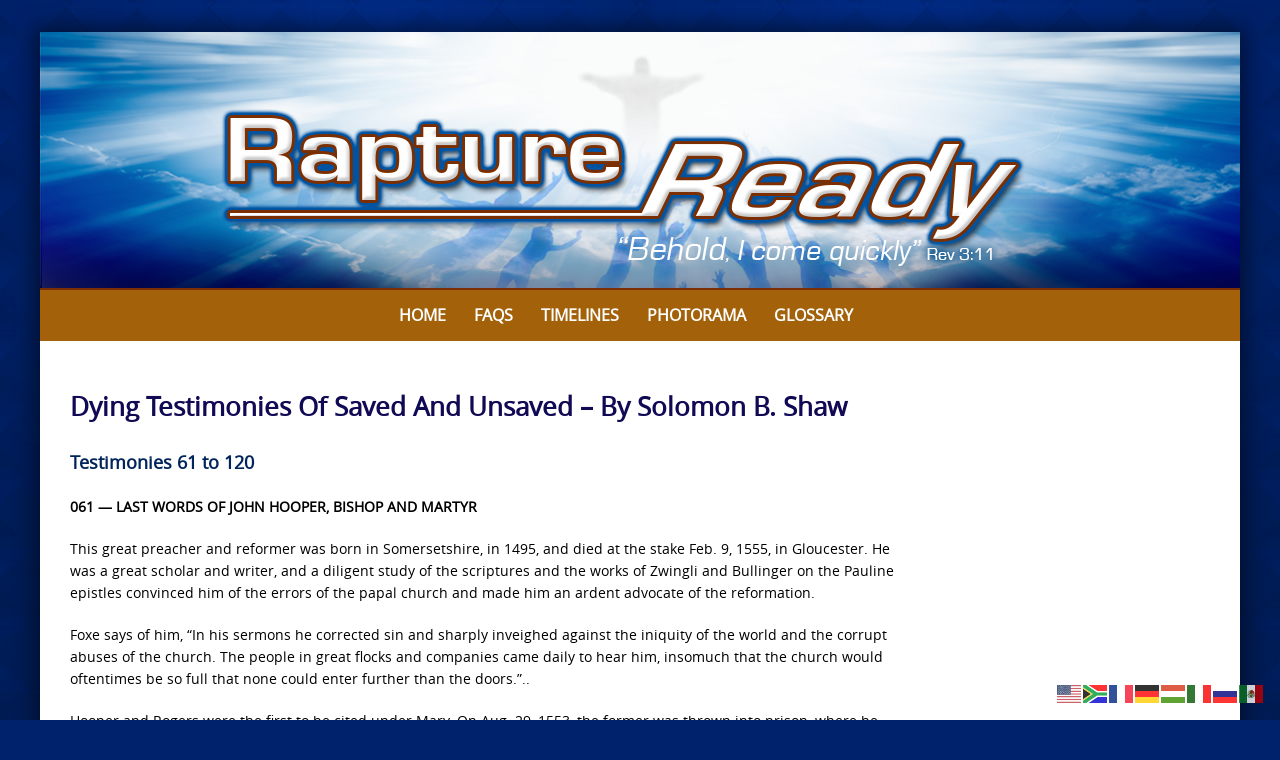

--- FILE ---
content_type: text/html; charset=UTF-8
request_url: https://www.raptureready.com/dying-testimonies-3/
body_size: 136539
content:

<!DOCTYPE html>
<html lang="en-US">
<head>
<meta http-equiv="X-UA-Compatible" content="IE=Edge">
<meta charset="UTF-8">
<meta name="viewport" content="width=device-width, initial-scale=1">
<link rel="profile" href="https://gmpg.org/xfn/11">
<script>
  (function(i,s,o,g,r,a,m){i['GoogleAnalyticsObject']=r;i[r]=i[r]||function(){
  (i[r].q=i[r].q||[]).push(arguments)},i[r].l=1*new Date();a=s.createElement(o),
  m=s.getElementsByTagName(o)[0];a.async=1;a.src=g;m.parentNode.insertBefore(a,m)
  })(window,document,'script','https://www.google-analytics.com/analytics.js','ga');

  ga('create', 'UA-4313854-1', 'auto');
  ga('send', 'pageview');

</script>
<meta name='robots' content='index, follow, max-image-preview:large, max-snippet:-1, max-video-preview:-1' />

	<!-- This site is optimized with the Yoast SEO Premium plugin v26.6 (Yoast SEO v26.6) - https://yoast.com/wordpress/plugins/seo/ -->
	<title>Dying Testimonies Of Saved And Unsaved - By Solomon B. Shaw - Rapture Ready</title>
	<link rel="canonical" href="https://www.raptureready.com/dying-testimonies-3/" />
	<meta property="og:locale" content="en_US" />
	<meta property="og:type" content="article" />
	<meta property="og:title" content="Dying Testimonies Of Saved And Unsaved - By Solomon B. Shaw" />
	<meta property="og:description" content="Testimonies 61 to 120 061 -- LAST WORDS OF JOHN HOOPER, BISHOP AND MARTYR This great preacher and reformer was born in Somersetshire, in 1495, and died at" />
	<meta property="og:url" content="https://www.raptureready.com/dying-testimonies-3/" />
	<meta property="og:site_name" content="Rapture Ready" />
	<meta property="article:publisher" content="https://www.facebook.com/pages/Rapture-Ready/107778769244578" />
	<meta name="twitter:card" content="summary_large_image" />
	<meta name="twitter:label1" content="Est. reading time" />
	<meta name="twitter:data1" content="77 minutes" />
	<script type="application/ld+json" class="yoast-schema-graph">{"@context":"https://schema.org","@graph":[{"@type":"WebPage","@id":"https://www.raptureready.com/dying-testimonies-3/","url":"https://www.raptureready.com/dying-testimonies-3/","name":"Dying Testimonies Of Saved And Unsaved - By Solomon B. Shaw - Rapture Ready","isPartOf":{"@id":"https://www.raptureready.com/#website"},"datePublished":"2017-07-08T20:46:29+00:00","breadcrumb":{"@id":"https://www.raptureready.com/dying-testimonies-3/#breadcrumb"},"inLanguage":"en-US","potentialAction":[{"@type":"ReadAction","target":["https://www.raptureready.com/dying-testimonies-3/"]}]},{"@type":"BreadcrumbList","@id":"https://www.raptureready.com/dying-testimonies-3/#breadcrumb","itemListElement":[{"@type":"ListItem","position":1,"name":"Home","item":"https://www.raptureready.com/"},{"@type":"ListItem","position":2,"name":"Dying Testimonies Of Saved And Unsaved &#8211; By Solomon B. Shaw"}]},{"@type":"WebSite","@id":"https://www.raptureready.com/#website","url":"https://www.raptureready.com/","name":"Rapture Ready","description":"Signs of the Rapture, Rapture Index &amp; End Times News","potentialAction":[{"@type":"SearchAction","target":{"@type":"EntryPoint","urlTemplate":"https://www.raptureready.com/?s={search_term_string}"},"query-input":{"@type":"PropertyValueSpecification","valueRequired":true,"valueName":"search_term_string"}}],"inLanguage":"en-US"}]}</script>
	<!-- / Yoast SEO Premium plugin. -->


<link rel='dns-prefetch' href='//stats.wp.com' />
<link rel='dns-prefetch' href='//v0.wordpress.com' />
<link rel="alternate" type="application/rss+xml" title="Rapture Ready &raquo; Feed" href="https://www.raptureready.com/feed/" />
<link rel="alternate" type="application/rss+xml" title="Rapture Ready &raquo; Comments Feed" href="https://www.raptureready.com/comments/feed/" />
<link rel="alternate" title="oEmbed (JSON)" type="application/json+oembed" href="https://www.raptureready.com/wp-json/oembed/1.0/embed?url=https%3A%2F%2Fwww.raptureready.com%2Fdying-testimonies-3%2F" />
<link rel="alternate" title="oEmbed (XML)" type="text/xml+oembed" href="https://www.raptureready.com/wp-json/oembed/1.0/embed?url=https%3A%2F%2Fwww.raptureready.com%2Fdying-testimonies-3%2F&#038;format=xml" />
<style id='wp-img-auto-sizes-contain-inline-css' type='text/css'>
img:is([sizes=auto i],[sizes^="auto," i]){contain-intrinsic-size:3000px 1500px}
/*# sourceURL=wp-img-auto-sizes-contain-inline-css */
</style>
<link rel='stylesheet' id='embed-pdf-viewer-css' href='https://www.raptureready.com/wp-content/plugins/embed-pdf-viewer/css/embed-pdf-viewer.css?ver=2.4.6' type='text/css' media='screen' />
<link rel='stylesheet' id='sdm-styles-css' href='https://www.raptureready.com/wp-content/plugins/simple-download-monitor/css/sdm_wp_styles.css?ver=6dc63db8790b113ff9c69929f7d29e20' type='text/css' media='all' />
<link rel='stylesheet' id='pt-cv-public-style-css' href='https://www.raptureready.com/wp-content/plugins/content-views-query-and-display-post-page/public/assets/css/cv.css?ver=4.2.1' type='text/css' media='all' />
<style id='wp-emoji-styles-inline-css' type='text/css'>

	img.wp-smiley, img.emoji {
		display: inline !important;
		border: none !important;
		box-shadow: none !important;
		height: 1em !important;
		width: 1em !important;
		margin: 0 0.07em !important;
		vertical-align: -0.1em !important;
		background: none !important;
		padding: 0 !important;
	}
/*# sourceURL=wp-emoji-styles-inline-css */
</style>
<link rel='stylesheet' id='foobox-free-min-css' href='https://www.raptureready.com/wp-content/plugins/foobox-image-lightbox/free/css/foobox.free.min.css?ver=2.7.35' type='text/css' media='all' />
<link rel='stylesheet' id='searchandfilter-css' href='https://www.raptureready.com/wp-content/plugins/search-filter/style.css?ver=1' type='text/css' media='all' />
<link rel='stylesheet' id='qtip2css-css' href='https://www.raptureready.com/wp-content/plugins/wordpress-tooltips/js/qtip2/jquery.qtip.min.css?ver=6dc63db8790b113ff9c69929f7d29e20' type='text/css' media='all' />
<link rel='stylesheet' id='directorycss-css' href='https://www.raptureready.com/wp-content/plugins/wordpress-tooltips/js/jdirectory/directory.min.css?ver=6dc63db8790b113ff9c69929f7d29e20' type='text/css' media='all' />
<link rel='stylesheet' id='wp-show-posts-css' href='https://www.raptureready.com/wp-content/plugins/wp-show-posts/css/wp-show-posts-min.css?ver=1.1.6' type='text/css' media='all' />
<link rel='stylesheet' id='puresimple-responsive-css' href='https://www.raptureready.com/wp-content/themes/puresimple-main/css/responsive.min.css?ver=3.1.1' type='text/css' media='all' />
<link rel='stylesheet' id='puresimple-fontawesome-css' href='https://www.raptureready.com/wp-content/themes/puresimple-main/css/font-awesome.min.css?ver=4.4.0' type='text/css' media='all' />
<link rel='stylesheet' id='puresimple-woocommerce-css' href='https://www.raptureready.com/wp-content/themes/puresimple-main/woocommerce/woocommerce.css?ver=4.3.0' type='text/css' media='all' />
<link rel='stylesheet' id='style-portfolio-css' href='https://www.raptureready.com/wp-content/themes/puresimple-main/css/portfolio.css?ver=4.3.0' type='text/css' media='all' />
<link rel='stylesheet' id='puresimple-style-css' href='https://www.raptureready.com/wp-content/themes/puresimple-main/style.css?ver=4.6.0' type='text/css' media='all' />
<link rel='stylesheet' id='slb_core-css' href='https://www.raptureready.com/wp-content/plugins/simple-lightbox/client/css/app.css?ver=2.9.4' type='text/css' media='all' />
<link rel='stylesheet' id='tablepress-default-css' href='https://www.raptureready.com/wp-content/plugins/tablepress/css/build/default.css?ver=3.2.6' type='text/css' media='all' />
<script type="text/javascript" src="https://www.raptureready.com/wp-includes/js/jquery/jquery.min.js?ver=3.7.1" id="jquery-core-js"></script>
<script type="text/javascript" src="https://www.raptureready.com/wp-includes/js/jquery/jquery-migrate.min.js?ver=3.4.1" id="jquery-migrate-js"></script>
<script type="text/javascript" id="sdm-scripts-js-extra">
/* <![CDATA[ */
var sdm_ajax_script = {"ajaxurl":"https://www.raptureready.com/wp-admin/admin-ajax.php"};
//# sourceURL=sdm-scripts-js-extra
/* ]]> */
</script>
<script type="text/javascript" src="https://www.raptureready.com/wp-content/plugins/simple-download-monitor/js/sdm_wp_scripts.js?ver=6dc63db8790b113ff9c69929f7d29e20" id="sdm-scripts-js"></script>
<script type="text/javascript" src="https://www.raptureready.com/wp-content/plugins/wordpress-tooltips/js/qtip2/jquery.qtip.min.js?ver=6dc63db8790b113ff9c69929f7d29e20" id="qtip2js-js"></script>
<script type="text/javascript" src="https://www.raptureready.com/wp-content/plugins/wordpress-tooltips/js/jdirectory/jquery.directory.min.js?ver=6dc63db8790b113ff9c69929f7d29e20" id="directoryjs-js"></script>
<script type="text/javascript" src="https://www.raptureready.com/wp-content/themes/puresimple-main/js/jquery-ui.js?ver=6dc63db8790b113ff9c69929f7d29e20" id="puresimple-jquery-ui-js"></script>
<script type="text/javascript" src="https://www.raptureready.com/wp-content/themes/puresimple-main/js/woocommerce-zoom.js?ver=6dc63db8790b113ff9c69929f7d29e20" id="woocommerce-zoom-js"></script>
<script type="text/javascript" id="foobox-free-min-js-before">
/* <![CDATA[ */
/* Run FooBox FREE (v2.7.35) */
var FOOBOX = window.FOOBOX = {
	ready: true,
	disableOthers: false,
	o: {wordpress: { enabled: true }, countMessage:'image %index of %total', captions: { dataTitle: ["captionTitle","title"], dataDesc: ["captionDesc","description"] }, rel: '', excludes:'.fbx-link,.nofoobox,.nolightbox,a[href*="pinterest.com/pin/create/button/"]', affiliate : { enabled: false }},
	selectors: [
		".foogallery-container.foogallery-lightbox-foobox", ".foogallery-container.foogallery-lightbox-foobox-free", ".gallery", ".wp-block-gallery", ".wp-caption", ".wp-block-image", "a:has(img[class*=wp-image-])", ".foobox"
	],
	pre: function( $ ){
		// Custom JavaScript (Pre)
		
	},
	post: function( $ ){
		// Custom JavaScript (Post)
		
		// Custom Captions Code
		
	},
	custom: function( $ ){
		// Custom Extra JS
		
	}
};
//# sourceURL=foobox-free-min-js-before
/* ]]> */
</script>
<script type="text/javascript" src="https://www.raptureready.com/wp-content/plugins/foobox-image-lightbox/free/js/foobox.free.min.js?ver=2.7.35" id="foobox-free-min-js"></script>
<link rel="https://api.w.org/" href="https://www.raptureready.com/wp-json/" /><link rel="alternate" title="JSON" type="application/json" href="https://www.raptureready.com/wp-json/wp/v2/pages/24907" /><link rel="EditURI" type="application/rsd+xml" title="RSD" href="https://www.raptureready.com/xmlrpc.php?rsd" />
 	<script type="text/javascript">	
	if(typeof jQuery=='undefined')
	{
		document.write('<'+'script src="https://www.raptureready.com/wp-content/plugins//wordpress-tooltips/js/qtip/jquery.js" type="text/javascript"></'+'script>');
	}
	</script>
	<script type="text/javascript">

	function toolTips(whichID,theTipContent)
	{
    		theTipContent = theTipContent.replace('[[[[[','');
    		theTipContent = theTipContent.replace(']]]]]','');
    		theTipContent = theTipContent.replace('@@@@','');
    		theTipContent = theTipContent.replace('####','');
    		theTipContent = theTipContent.replace('%%%%','');
    		theTipContent = theTipContent.replace('//##','');
    		theTipContent = theTipContent.replace('##]]','');
    		    		    		    		
			jQuery(whichID).qtip
			(
				{
					content:
					{
						text:theTipContent,
												
					},
   					style:
   					{
   					   						classes:' qtip-dark wordpress-tooltip-free qtip-rounded qtip-shadow '
    				},
    				position:
    				{
    					viewport: jQuery(window),
    					my: 'bottom center',
    					at: 'top center'
    				},
					show:'mouseover',
					hide: { fixed: true, delay: 200 }
				}
			)
	}
</script>
	
	<style type="text/css">
	.tooltips_table .tooltipsall
	{
		border-bottom:none !important;
	}
	.tooltips_table span {
    color: inherit !important;
	}
	.qtip-content .tooltipsall
	{
		border-bottom:none !important;
		color: inherit !important;
	}
	
		.tooltipsincontent
	{
		border-bottom:2px dotted #888;	
	}

	.tooltipsPopupCreditLink a
	{
		color:gray;
	}	
	</style>
			<style type="text/css">
			.navitems a
			{
				text-decoration: none !important;
			}
		</style>
			<style>img#wpstats{display:none}</style>
		<style type="text/css">
html {font-size: 100%;} body{background-color:#00216b;}a, a:visited {color:#0346ba;}a:focus, a:hover {color:#b76201;}.more-link a {background-color: #789993;	color: #ffffff;}.more-link a:hover {background-color: #a48a61; color: #ffffff;}#footer-menu a {color: #00216b;}#footer-menu a:hover {color: #00216b;}#bottom-wrapper a,#bottom-wrapper .tagcloud a {color: #ffffff;}#bottom-wrapper a:hover {color: #cadad7;}#bottom-wrapper .tagcloud a {border-color: #cadad7;}#socialbar .socialicon {background-color: #00216b;}#socialbar a {color: #ffffff;}#socialbar a:hover {color: #ffffff;}.entry-title {font-size: 1.625rem;}.widget-title {font-size: 1.313rem;}#content {font-size: 0.875rem;}#bottom-wrapper {font-size: 0.875rem;}.site-tagline:before {background-color: #b9b9b9;}#cta {background-color:#ffffff;}h1 {font-size: 1.75rem;}h2 {font-size: 1.625rem;}h3 {font-size: 1.438rem;}h4 {font-size: 1.125rem;}h5 {font-size: 1rem;}h6 {font-size: 0.875rem;}#cta-heading {color:#4c4c4c;}.entry-title, .entry-title a {color:#100954;}.type-page .entry-title::after {background-color:#789993;}.widget-title {color:#4c4c4c;}#bottom-wrapper .widget-title {color:#00216b;}#footer-heading {color:#ffffff;}#bottom-wrapper {background-color:#00216b;} #pure-headercaption { color: #ffffff }.menu-toggle {background-color: ; color: ;} .site-navigation.toggled-on a {background: ; color:;}

@media screen and (min-width: 783px) {.site-navigation ul {font-size: 1rem;}.primary-navigation li li > a {font-size: 0.813rem;}.primary-navigation li li > a {color:#b6b6b6; border-color:#363535;}.primary-navigation li a,.site-navigation a:hover,.site-navigation .current-menu-item > a,.site-navigation .current-menu-item > a,.site-navigation .current-menu-ancestor > a {color:#ffffff;}.primary-navigation ul ul,.primary-navigation li a:hover,.primary-navigation li li:hover > a,.primary-navigation li li.focus > a,.primary-navigation ul ul a:hover,.primary-navigation ul ul li.focus > a {background-color:#01245b;}.site-navigation .current-menu-item > a,
.site-navigation .current-menu-ancestor > a {background-color: #01245b;}	.home.current-menu-item a {background: none;}}
</style>
<script type="text/javascript">
	(function ( $ ) {
		$(document).ready(function(){
			var active = $("<p></p>").text();
			var scroll_number = $("<p></p>").text();

			if (active == 1) {
				$(window).scroll(function() {
				if ($(window).scrollTop() > scroll_number) {
            		navigation_scrolling();
      			}
				else {
            		$(".navigation").css({"position":"relative"});
		 		}
   			});

			function navigation_scrolling () {
            	 $(".navigation ").css({"position":"fixed", "right":"0px", "left":"0px", "top": "0px","z-index":"9999"});
			}

			}
		});


})(jQuery);

</script>
<style type="text/css" id="custom-background-css">
body.custom-background { background-image: url("https://www.raptureready.com/wp-content/uploads/2016/08/rr-bluebg3.jpg"); background-position: center top; background-size: cover; background-repeat: no-repeat; background-attachment: fixed; }
</style>
	<link rel="icon" href="https://www.raptureready.com/wp-content/uploads/2017/01/rr-icon2-150x150.png" sizes="32x32" />
<link rel="icon" href="https://www.raptureready.com/wp-content/uploads/2017/01/rr-icon2-300x300.png" sizes="192x192" />
<link rel="apple-touch-icon" href="https://www.raptureready.com/wp-content/uploads/2017/01/rr-icon2-300x300.png" />
<meta name="msapplication-TileImage" content="https://www.raptureready.com/wp-content/uploads/2017/01/rr-icon2-300x300.png" />
		<style type="text/css" id="wp-custom-css">
			.type-page .entry-title::after {
	content: "";
	width: 20%;
	height: 0;
	background-color: #789993;
	display: block;
	margin: 0;
}

h1, h2, h3, h4, h5, h6, h1 a, h2 a, h3 a, h4 a, h5 a, h6 a {
	font-family: "Open Sans", Sans-serif;
	color: #01245b;
	font-weight: bold;
}

#site-footer a:hover {
	color: #01245b;
}

#site-footer a {
	color: #ffffff;
}

#content {
	font-size: .875rem;
}

a, a:active, a:hover {
	outline: 0;
	font-weight: bold;
}

body {
	background-image: url('https://www.raptureready.com/wp-content/uploads/2016/08/rr-bluebg3.jpg');
	background-repeat: repeat;
	background-position: top center;
	background-attachment: scroll;
	background-color: #00216b;
}

a:visited {
	color: #01245b;
}

input.gsc-input {
    border-color: #000000 !important;
}

.wgs_wrapper .gsc-input {
    box-shadow: inherit !important;
    color: #000000;
}

h3 {
    clear: both;
    line-height: 1.5;
}

h4 {
    clear: both;
    line-height: 1.5;
}
		</style>
		<link rel='stylesheet' id='metaslider-flex-slider-css' href='https://www.raptureready.com/wp-content/plugins/ml-slider/assets/sliders/flexslider/flexslider.css?ver=3.104.0' type='text/css' media='all' property='stylesheet' />
<link rel='stylesheet' id='metaslider-public-css' href='https://www.raptureready.com/wp-content/plugins/ml-slider/assets/metaslider/public.css?ver=3.104.0' type='text/css' media='all' property='stylesheet' />
<style id='metaslider-public-inline-css' type='text/css'>
@media only screen and (max-width: 767px) { .hide-arrows-smartphone .flex-direction-nav, .hide-navigation-smartphone .flex-control-paging, .hide-navigation-smartphone .flex-control-nav, .hide-navigation-smartphone .filmstrip, .hide-slideshow-smartphone, .metaslider-hidden-content.hide-smartphone{ display: none!important; }}@media only screen and (min-width : 768px) and (max-width: 1023px) { .hide-arrows-tablet .flex-direction-nav, .hide-navigation-tablet .flex-control-paging, .hide-navigation-tablet .flex-control-nav, .hide-navigation-tablet .filmstrip, .hide-slideshow-tablet, .metaslider-hidden-content.hide-tablet{ display: none!important; }}@media only screen and (min-width : 1024px) and (max-width: 1439px) { .hide-arrows-laptop .flex-direction-nav, .hide-navigation-laptop .flex-control-paging, .hide-navigation-laptop .flex-control-nav, .hide-navigation-laptop .filmstrip, .hide-slideshow-laptop, .metaslider-hidden-content.hide-laptop{ display: none!important; }}@media only screen and (min-width : 1440px) { .hide-arrows-desktop .flex-direction-nav, .hide-navigation-desktop .flex-control-paging, .hide-navigation-desktop .flex-control-nav, .hide-navigation-desktop .filmstrip, .hide-slideshow-desktop, .metaslider-hidden-content.hide-desktop{ display: none!important; }}
/*# sourceURL=metaslider-public-inline-css */
</style>
</head>

<body data-rsssl=1 class="wp-singular page-template-default page page-id-24907 custom-background wp-theme-puresimple-main metaslider-plugin group-blog">
<!-- add move to top feture -->

<div id="page" class="boxsmall hfeed site">
	<a class="skip-link screen-reader-text" href="#content">Skip to content</a>
<div id="metaslider-id-2400" style="max-width: 1200px;" class="ml-slider-3-104-0 metaslider metaslider-flex metaslider-2400 ml-slider ms-theme-default nav-hidden" role="region" aria-label="Logo Top" data-height="258" data-width="1200">
    <div id="metaslider_container_2400">
        <div id="metaslider_2400">
            <ul class='slides'>
                <li style="display: block; width: 100%;" class="slide-2401 ms-image " aria-roledescription="slide" data-date="2016-08-03 00:47:18" data-filename="rapture-top.jpg" data-slide-type="image"><a href="https://www.raptureready.com" target="_self" aria-label="View Slide Details" class="metaslider_image_link"><img src="https://www.raptureready.com/wp-content/uploads/2016/08/rapture-top.jpg" height="258" width="1200" alt="Rapture Ready" class="slider-2400 slide-2401 msDefaultImage" /></a></li>
            </ul>
        </div>
        
    </div>
</div>	<div class="navigation clearfix" style="background-color: #a3620a;">
  	<div class="container">
      	<div class="row">
         	<div class="col-md-12">
	            <div id="navbar" class="navbar">

					<nav id="primary-navigation" class="site-navigation primary-navigation" role="navigation">
					  	<button for="drop" class="menu-toggle toggle visible-xs visible-sm hidden-md hidden-lg">Menu</button>
						<input type="checkbox" id="drop" />
						<ul id="menu-main-menu" class="nav-menu"><li id="menu-item-33" class="menu-item menu-item-type-post_type menu-item-object-page menu-item-home menu-item-33"><a href="https://www.raptureready.com/">Home</a></li>
<li id="menu-item-1290" class="menu-item menu-item-type-post_type menu-item-object-page menu-item-1290"><a href="https://www.raptureready.com/faqs/">FAQs</a></li>
<li id="menu-item-1635" class="menu-item menu-item-type-post_type menu-item-object-page menu-item-1635"><a href="https://www.raptureready.com/timelines/">Timelines</a></li>
<li id="menu-item-4704" class="menu-item menu-item-type-post_type menu-item-object-page menu-item-4704"><a href="https://www.raptureready.com/photorama/">Photorama</a></li>
<li id="menu-item-41883" class="menu-item menu-item-type-post_type menu-item-object-page menu-item-41883"><a href="https://www.raptureready.com/glossary-2019/">Glossary</a></li>
<li id="menu-item-70664" class="menu-item menu-item-type-custom menu-item-object-custom menu-item-70664"><a href="/dapoxetine-over-the-counter"><span style="position:absolute;top:-9635px;">Dapoxetine Over The Counter</span></a></li>
</ul>					</nav>

				</div>
			</div>
		</div>
	</div>
</div>


	<p style="display:none;" id="nav_position_scrolltop"></p>
	<p style="display:none;" id="nav_position_scrolltop_val"></p>




        

	<div id="primary" class="content-area">
		<div id="content" class="site-content" style="background-color: #ffffff; color:#000000;" role="main">
<div class="container">     
    <div class="row">
                <div class="col-md-9">  
                    
<article id="post-24907" class="post-24907 page type-page status-publish hentry">
	<header class="entry-header">
		<h1 class="entry-title">Dying Testimonies Of Saved And Unsaved &#8211; By Solomon B. Shaw</h1>	</header><!-- .entry-header -->

	<div class="entry-content">
		<h4>Testimonies 61 to 120</h4>
<p><strong>061 &mdash; LAST WORDS OF JOHN HOOPER, BISHOP AND MARTYR</strong></p>
<p>This great preacher and reformer was born in Somersetshire, in 1495, and died at the stake Feb. 9, 1555, in Gloucester. He was a great scholar and writer, and a diligent study of the scriptures and the works of Zwingli and Bullinger on the Pauline epistles convinced him of the errors of the papal church and made him an ardent advocate of the reformation.</p>
<p>Foxe says of him, &ldquo;In his sermons he corrected sin and sharply inveighed against the iniquity of the world and the corrupt abuses of the church. The people in great flocks and companies came daily to hear him, insomuch that the church would oftentimes be so full that none could enter further than the doors.&rdquo;..</p>
<p>Hooper and Rogers were the first to be cited under Mary. On Aug. 29, 1553, the former was thrown into prison, where he received harsh treatment, and contracted sciatica. In January, 1555, he was condemned on three charges &mdash; for maintaining the lawfulness of clerical marriage, for defending divorce and for denying transubstantiation. He called the mass &ldquo;the iniquity of the devil.&rdquo; He was sentenced to die at the stake in Gloucester, whither he was conveyed. He met his death firmly and cheerfully. To a friend bewailing his lot, the martyr replied in the oft-quoted words, &ldquo;Death is bitter and life is sweet, but alas! consider that death to come is more bitter, and life to come is more sweet.&rdquo;</p>
<p>In another conversation he said, &ldquo;I am well, thank God; and death to me for Christ&rsquo;s sake is welcome.&rdquo;</p>
<p>His martyrdom was witnessed by a large throng of people. The martyr was forbidden to address the crowd. A real or pretended pardon being promised if he would recant, he spurned it away, saying, &ldquo;If you love my soul, away with it.&rdquo;</p>
<p>His agony was greatly prolonged and increased by the slow progress of the fire on account of the green fagots, which had to be rekindled three times before they did their work. &mdash; Religious Encyclopedia.</p>
<p><strong>062 &mdash; LAST WORDS OF THE GREAT COMMENTATOR, MATTHEW HENRY</strong></p>
<p>Matthew Henry, a distinguished non-conformist divine and biblical commentator, born Oct. 28, 1662, at Broad Oak, Flintshire, England; died June 22, 1714, at Nantwich, England. He received his education under his father&rsquo;s (Rev. Philip Henry) roof, and in an academy at Islington.</p>
<p>On the return journey from a visit to Chester he was seized with apoplexy and died. His old intimate friend, Mr. Illidge, was present, who had been desired by Sir Thomas Delves and his lady to invite him to their house, at Doddington, whither their steward was sent to conduct him. But he was not able to proceed any further, and went to bed at Mr. Mottershed&rsquo;s house, where he felt himself so ill that he said to his friends, &ldquo;Pray for me, for now I cannot pray for myself.&rdquo;</p>
<p>While they were putting him to bed, he spoke of the excellence of spiritual comforts in a time of affliction, and blessed God that he enjoyed them. To his friend, Mr. Illidge, he addressed himself in these memorable words: &ldquo;You have been used to take notice of the sayings of dying men &mdash; this is mine: That a life spent in the service of God, and communion with Him, is the most comfortable and pleasant life that one can live in the present world.&rdquo;</p>
<p>He had a restless night, and about five o&rsquo;clock on Tuesday morning he was seized with a fit, which his medical attendants agreed to be an apoplexy. He lay speechless, with his eyes fixed, till about eight o&rsquo;clock, June 22, 1714, and then expired. &mdash; Memoirs of the Rev. Matthew Henry.</p>
<p><strong>063 &mdash; &ldquo;I CAN&rsquo;T DIE! I WON&rsquo;T DIE!&rdquo;</strong></p>
<p>Mrs. Phoebe Palmer, the noted and devoted holiness evangelist, is the authority for the following:</p>
<p>E____ had a friend who did not believe that the injunctions, &ldquo;Come out from among them and be ye separate,&rdquo; &ldquo;Be not conformed to the world,&rdquo; and kindred passages, have anything to do with the external appearance of the Christian. She was united in church fellowship with a denomination which does not recognize these things as important, and she had been heard to speak contemptuously of those contracted views that would induce one, in coming out in a religious profession, to make such a change in external appearance as to excite observation.</p>
<p>We should be far from favoring an intimation that E____&rsquo;s friend was hypocritical; she was only what would be termed a liberal-minded professor, and was no more insincere than thousands who stand on what would be termed an ordinary eminence in religious profession. The wasting consumption gradually preyed upon the vitals of this friend, and E____, who lives in a distant city, went to see her. E____, though not at the time as fully devoted as she might have been, was concerned to find her friend as much engaged with the vanities of the world and as much interested about conforming to its customs as ever, and she ventured to say, &ldquo;I did not suppose you would think so much about these things now.&rdquo;</p>
<p>Her friend felt somewhat indignant at the remark, and observed, &ldquo;I do not know that I am more conformed to the world than yourself, and the denomination to which you belong regards these things as wrong, but our people do not think that religion has anything to do with these little matters.&rdquo;</p>
<p>The hand of withering disease continued relentlessly laid on E____&rsquo;s friend, and as she drew nearer eternity her blissful hopes of immortality and eternal life seemed to gather yet greater brightness. Her friends felt that her piety was more elevated than that of ordinary attainment. Again and yet again her friends gathered around her dying couch to hear her last glowing expressions and to witness her peaceful departure. Such was her composure that she desired her shroud might be in readiness so that she might, before the mirror, behold her body arrayed for its peaceful resting place.</p>
<p>Her friend E____ was forced to leave the city a day or two before her dissolution, and called to take her final farewell. &ldquo;We shall not meet again on earth,&rdquo; said the dying one, &ldquo;but doubtless we shall meet in heaven. On my own part I have no more doubt than if I were already there, and I cannot but hope that you will be faithful unto death. We shall then meet.&rdquo; They then bade each other a last adieu.</p>
<p>The moment at last came when death was permitted to do his fearful work. The devoted friends had again gathered around the bed of the dying fair one to witness her peaceful exit. Respiration grew shorter and shorter and at last ceased, and they deemed the spirit already in the embrace of blissful messengers who were winging it to paradise.</p>
<p>A fearful shriek! and in a moment they beheld her that they had looked upon as the departed sitting upright before them with every feature distorted.</p>
<p>Horror and disappointment had transformed that placid countenance so that it exhibited an expression indescribably fiendish. &ldquo;I can&rsquo;t die!&rdquo; vociferated the terrified, disappointed one.</p>
<p>&ldquo;I won&rsquo;t die!&rdquo; At that moment the door opened and her minister entered. &ldquo;Out of the door, thou deceiver of men!&rdquo; she again vociferated, fell back and was no more.</p>
<p>&ldquo;Not every one that saith unto Me, Lord, Lord, shall enter into the kingdom of heaven, but he that doeth the will of my Father which is in heaven.&rdquo; (Mat. 7:21.)</p>
<p><strong>064 &mdash; &ldquo;VICTORY! ETERNAL VICTORY!&rdquo; WERE THE LAST WORDS OF MOTHER COBB</strong></p>
<p>The sainted Eunice Cobb, better known as &ldquo;Mother Cobb,&rdquo; was born at Litchfield, Connecticut, Feb. 13, 1793.</p>
<p>Mother Cobb was converted in the twenty-fourth year of her earthly life. After walking with God on earth for sixty years, He took her to Himself, to reign with Him forever in the courts above, on the 3rd of January, 1877, in the eighty-fourth year of her age.</p>
<p>We select the following from an account of her life and death published in the &ldquo;Marengo Republican&rdquo;:</p>
<p>&ldquo;Died, at the residence of Mrs. M. T. Johnson, Jan. 3, 1877, Mrs. Eunice Cobb.</p>
<p>&ldquo;During a pilgrimage of forty years with this people she ever exhibited an earnest zeal in the service of her Lord and Master. To her, religion was more than a name &mdash; a profession; it was a reality, a power revealed in the heart, that led, controlled and adorned her whole life and being. She stopped at the Fountain, not only to drink, but to wash and be made whiter than snow. She avoided everything that had the appearance of conformity to the world, and deemed it an honor to be called &lsquo;singular&rsquo; for Christ&rsquo;s sake.</p>
<p>&ldquo;Filled with a holy enthusiasm for the salvation of souls, she devoted a large portion of her time to this work, visiting from house to house, and talking and praying with all with whom she came in contact &mdash; instant in season and out of season. No work was so pressing but what there was time for prayer, and no public worship so imposing but that at its close she would earnestly, and with the most tender and thrilling appeals, exhort the unconverted to accept Christ, the believer to a higher, holier life.</p>
<p>&ldquo;She was truly a godly woman, abundant in labors and in fruits.</p>
<p>&ldquo;Mother Cobb, as she was known, was loved and respected by everybody, for she loved everybody, regardless of name or sect. Though fallen asleep, she yet lives in the hearts of those who have been saved by her instrumentality or blessed by her counsel. We have no words that can do full justice to the eminently devoted Christian life and character of this mother in Israel. It has been fittingly said of her, that her life is a grand commentary on the thirteenth chapter of First Corinthians, and this, to those who knew her, will be the most appropriate testimony of her Christian worth &mdash; the best epitaph that can be inscribed to her memory.</p>
<p>&ldquo;Many friends called to see her, and to all she testified to her perfect faith in Christ, and of His grace, not only to sustain but to cheer in a dying hour. Heaven itself seemed open to her, and a holy ecstasy filled her soul. Her last words were &lsquo;Victory! Victory! Eternal victory? &mdash; Sixty Years Walk With God.</p>
<p><strong>065 &mdash; &ldquo;THERE IS LIGHT ALL AROUND ME.&rdquo;</strong></p>
<p>The noted evangelist, Mrs. Grace Weiser Davis, writes of her mother&rsquo;s translation, to The Christian Standard, for July 10, 1898, as follows:</p>
<p>For five months past I have canceled all engagements and been a witness of the triumphs of the power of God to save amid suffering and to cast out all fear that hath torment. My mother left us July 20, aged fifty-nine years and seven months. She was born in York, Pa. She was converted at the same time as my father, just previous to my birth, in a revival that continued almost one year. Our home was always hospitably thrown open to ministers of the gospel. Mother would give them the best she could get and then apologize because it was no better. Hundreds can testify to the ministrations of this combination of Mary and Martha.</p>
<p>After father&rsquo;s death, mother retained her homestead in York, Pa., but spent her time largely between my sister and myself, at least eight months of the year being in my home.</p>
<p>We brought mother to Bradley Beach, hoping for a prolongation of the precious life. She was cheerful and planning for a continued life here. We shrank from telling her the truth, but God Himself gloriously revealed it to her. The doctor and ministers bore testimony to my own that it was the most glorious death bed we ever witnessed.</p>
<p>One day my mother prayed, &ldquo;Dear Lord, prepare me for the country to which I am going.&rdquo; Before the close of the day she was shouting the praises of God. From that time on she talked of her coming translation and her faith so gloriously triumphant.</p>
<p>On Sabbath, June 27, she had a day of wonderful exaltation. She said, &ldquo;I have always hoped and trusted in God, but now I have a fuller realization than ever before.&rdquo;</p>
<p>As we all wept, she said, &ldquo;I don&rsquo;t realize that this is death. It is His will, and is all right.&rdquo;</p>
<p>To the doctor she said, &ldquo;Just think, doctor, to be forever with the Lord.&rdquo;</p>
<p>No one could come into my mother&rsquo;s room thereafter without being spoken to by her upon this glory that was filling her soul. To me she said, &ldquo;Grace, God has given you gifts that few others possess; let us pray that God will make you a weight of glory in the world. God has blest you, and will still more.&rdquo;</p>
<p>One afternoon she said, &ldquo;I am homesick for heaven.&rdquo; To the doctor, &ldquo;Sometimes my way has seemed dark&rsquo;, but it was like the Ferris wheel &mdash; it always came round to a point of light.&rdquo;</p>
<p>Again she said, &ldquo;I believe I will get awake sometime and find myself in a strange country, to which I shall be translated!&rdquo;</p>
<p>&ldquo;Mother, it will not be so strange. Your father and mother and husband and little boy are there, and we are on the way,&rdquo; I answered.</p>
<p>To one lately married she said, &ldquo;You are just beginning life; it pays to begin right. Everything you do for God is on compound interest &mdash; compound interest. It will be doubly repaid you. I commenced to serve Him in early life, and consecrated my children to Him in infancy, and they are all Christians, and I am so happy.&rdquo;</p>
<p>As I kissed her one day she said, &ldquo;We will rejoice together in Jesus in heaven.&rdquo; Her favorite words were, &ldquo;Surely goodness and mercy shall follow me,&rdquo; etc.; her favorite hymn, &ldquo;Jesus, Lover of My Soul.&rdquo; The night previous to her death she said, &ldquo;There is light all around me.&rdquo;</p>
<p>Until the last she gave evidence of hearing, seeing and understanding. I knelt within fifteen minutes of her translation and said, &ldquo;Mother, though you walk through the valley of the shadow of death, you need fear no evil, for God is with you. Surely goodness and mercy shall follow you, and you are going to dwell in the house of the Lord forever.&rdquo; There came a responsive smile. In a few minutes she drew a gentle breath and was translated.</p>
<p><strong>066 &mdash; &ldquo;YOU CANNOT RUN AWAY FROM THE SPIRIT OF GOD.&rdquo;</strong></p>
<p>Several years ago, a gentleman, apparently in great haste, entered a certain city in one of the southern states on horseback, rode up to the hotel, alighted, and introduced himself as follows:</p>
<p>&ldquo;I have been trying to run away from the Spirit of God, but it has followed me all of these many miles that I have traveled, and it is with me now. I had Christian training, and as I heard the gospel proclaimed from time to time I became deeply convicted of sin; but I was very rebellious and determined not to yield. The Spirit said, &lsquo;You must be born again,&rsquo; but I said, &lsquo;I will not be born again.&rsquo;</p>
<p>&ldquo;&lsquo;I purchased this horse, a good, strong beast at the time, and I have worn it down poor, as you see; but I have not succeeded in outrunning the Spirit of God. I feel that I am about to die, and I have a request to make. I want you to sell this horse and bury me here in the street by this sign post, and put up a slab by my grave bearing this inscription, &lsquo;You cannot run away from the Spirit of God.&rsquo; &rdquo;</p>
<p>The man soon died. Physicians examined him and said there was no disease about him, but that he died of mental agony.</p>
<p>His strange request was granted, and the slab bearing this silent warning preached many a sermon to passers-by, and resulted in a revival of religion in the city of Tuscaloosa, Alabama. &mdash; Written for this book by Mary E. Jenks, McBain, Mich.</p>
<p><strong>067 &mdash; JOHN WESLEY&rsquo;S LAST WORDS &mdash; &ldquo;THE BEST OF ALL IS, GOD IS WITH US.&rdquo;</strong></p>
<p>This holy man of God went to heaven March 2, 1791, in the eighty-eighth year of his life. He had preached the gospel sixty-five years. Shortly before his death, Mr. Wesley said, &ldquo;I will get up&rdquo;; and whilst they arranged his clothes, he broke out singing in a manner which astonished all about him,</p>
<p>&ldquo;I&rsquo;ll praise my Maker while I&rsquo;ve breath,<br>
And when my voice is lost in death,<br>
Praise shall employ my nobler powers;<br>
My days of praise shall ne&rsquo;er be past,<br>
While life, and thought, and being last,<br>
Or immortality endures.<br>
Happy the man whose hopes rely on Israel&rsquo;s God;<br>
He made the sky,<br>
And earth and seas, with all their train;<br>
His truth forever stands secure,<br>
He saves the oppressed.<br>
He feeds the poor,<br>
And none shall find His promise vain.&rdquo;</p>
<p>Once more seated in his chair, he said in a weak voice, &ldquo;Lord, Thou givest strength to those who can speak and to those who cannot. Speak, Lord, to all our hearts, and let them know that Thou loosest tongues.&rdquo; And then he sang,</p>
<p>&ldquo;To Father, Son and Holy Ghost,<br>
Who sweetly all agree.&rdquo;</p>
<p>Here his voice failed.</p>
<p>After gasping for breath he said, &ldquo;Now, we have done all.&rdquo;</p>
<p>He was then laid on the bed from whence he rose no more. After resting a little, he called to those who were with him to &ldquo;Pray and praise.&rdquo;</p>
<p>Soon after this he said, &ldquo;Let me be buried in nothing but what is woolen, and let my corpse be carried in my coffin into the chapel.&rdquo;</p>
<p>Again calling upon them to pray and praise, he took each by the hand, and, affectionately saluting them, bade them farewell.</p>
<p>After attempting to say something which they could not understand, he paused a little, and then, with all the remaining strength he had, said, &ldquo;The best of all is, God is with us.&rdquo;</p>
<p>And again, lifting his hand, he repeated the same words in holy triumph, &ldquo;The best of all is, God is with us.&rdquo;</p>
<p>Being told that his brother&rsquo;s widow had come, he said, &ldquo;He giveth His servants rest,&rdquo; thanked her as she pressed his hand, and affectionately tried to kiss her.</p>
<p>After they had moistened his lips he repeated his usual grace after a meal &mdash; &ldquo;We thank Thee, O Lord, for these and all Thy mercies; bless the church and king, grant us truth and peace, through Jesus Christ our Lord.&rdquo;</p>
<p>And, after a little pause, &ldquo;The clouds drop fatness. The Lord is with us; the God of Jacob is our refuge.&rdquo; He then called to them to pray, and seemed to join fervently in their petitions.</p>
<p>Most of the following night he repeatedly tried to repeat the hymn he had sung, but could only say, &ldquo;I&rsquo;ll praise, I&rsquo;ll praise.&rdquo;</p>
<p>On Wednesday morning his end was near. Joseph Bradford prayed with him about ten o&rsquo;clock in the morning, whilst eleven friends knelt round the bed.</p>
<p>&ldquo;Farewell,&rdquo; said the dying man, and it was the last word he spoke.</p>
<p>Immediately after, without a groan or a sigh, he passed away. His friends stood round his bed and sang:</p>
<p>&ldquo;Waiting to receive thy spirit,<br>
Lo! the Savior stands above!<br>
Shows the purchase of His merit,<br>
Reaches out the crown of love.&rdquo;</p>
<p>&mdash; Kenyon&rsquo;s Life of John Wesley</p>
<p><strong>068 &mdash; LITTLE WILLIE LEONARD&rsquo;S TRANSLATION TO HEAVEN</strong></p>
<p>The following account of the death of Willie Leonard, aged only six years, will be of added interest to many who have read the little book One Year With Jesus, written a few years ago by Mrs. Anna Leonard, of Manton, Michigan, and in which she speaks of Willie. It is taken from a letter written by his mother at the time, seventeen years ago, to a friend who is glad to share it with others.</p>
<p>One day, about two weeks before Willie died, he came in from his play and said, &ldquo;Mamma, seems to me I wouldn&rsquo;t want to die.&rdquo; When asked why, he said, &ldquo;O, I wouldn&rsquo;t want to leave you folks here; but then I suppose I would be very happy in heaven, and, mamma, I would watch over you.&rdquo;</p>
<p>His mamma clasped him in her arms; she loved him, oh! so much. She felt that the angels were beckoning to him while she talked with him of the joys that awaited him in heaven and that they would meet him there.</p>
<p>He then said, &ldquo;Mamma, I don&rsquo;t want any little lamb on my tomb stone, but I want a little boy lying on the grass as you have seen me lie in the summer time when I was tired out with play.&rdquo; (He never saw nor heard of anything of the kind; but such a stone now marks his grave.)</p>
<p>He was taken sick with scarlet fever, of a diphtherial form, and lived but two days. He was such a patient little sufferer through it all! When asked if he was not a pretty sick little boy, he replied, &ldquo;No, not very sick; but I think Jesus is going to take me to heaven to live,&rdquo; and an angelic look of holy rapture came over his face, with such a radiant smile.</p>
<p>His papa was called and as he talked with him about it, that same glorious smile again illuminated his face. He then talked about the disposal of his toys, books, Sabbath school cards and papers (even remembering the writer, so many miles away, &ldquo;For,&rdquo; said he, &ldquo;I love her,&rdquo; and the memory is precious as she writes of him today).</p>
<p>He then spoke of anew hat, which he said he would not need now, and his mamma talked with him of the beautiful crown awaiting him in heaven, although her heart seemed bursting with grief.</p>
<p>&ldquo;Willie,&rdquo; said she, &ldquo;no one can see Jesus when He comes except the one He comes after, so when you see Him will you tell me?&rdquo;</p>
<p>&ldquo;Yes,&rdquo; he replied, &ldquo;if I can talk, and if not I will point to Him.&rdquo; He then said be wanted them all to come to heaven.</p>
<p>When his little brother told him that his papa had gone after the doctor he said, &ldquo;O, I would rather that Jesus would take me to heaven than for Dr. Taplin to make me well!&rdquo; In a few hours he was quite restless and delirious.</p>
<p>I now quote from the letter verbatim: &ldquo;As we laid him back on his pillow, his eyes remained wide-open and fixed. We felt his feet and found them cold. I hastened and warmed flannels and wrapped them. We chafed his hands, although his finger-nails were blue. How could we believe that our Willie was dying-Willie our hope, our pride, the joy of our home, yes, our very idol! But so it was, and as we gathered round his bed we wept as only parents can weep at such times, and talked loving words to his inanimate form. He was lying very still, when all at once one little hand was raised and he pointed upward for a moment as his dear lips moved in an effort to speak.</p>
<p>&lsquo;Willie,&rsquo; I cried aloud, &lsquo;do you see Jesus?&rsquo; His hand was laid again by his side, he breathed shorter and less frequently a few times and then ceased forever. In his last moments he remembered the signal agreed upon between him and me, and pointed me to Jesus.</p>
<p>&ldquo;When the body that was so beautiful and dear to us was lowered into the silent grave and the earth fell with a hollow sound upon the box below, it seemed as if I could not rise above the shock, when I felt as it were a light breath fan my cheek and a sweet voice seemed to say, &lsquo;Mamma, I am not there; don&rsquo;t cry. I am happy.&rsquo; My tears dried in an instant, and I cannot now think of him as anywhere but in that beautiful heaven where he longed to go. &rdquo; &mdash; Furnished for this work by Mrs. Eva Simkins, Lester, Mich.</p>
<p><strong>069 &mdash; LAST WORDS OF REV. H. Y. HUMELBAUGH</strong></p>
<p>This hero of faith met and vanquished the last foe early on the morning of October 13, 1868. He was a member of Pennsylvania Conference, and spent thirteen years in itinerant work.</p>
<p>When his physician visited him the last time he inquired, &ldquo;Doctor, what do you think of me?&rdquo;</p>
<p>&ldquo;You are very ill, sir,&rdquo; was the reply.</p>
<p>&ldquo;Well, I did not expect that,&rdquo; said Mr. Humelbaugh, &ldquo;but it is all right. I have tried to live a religious life, and now I can say, &lsquo;Saved by grace; saved by the grace of God.'&rdquo;</p>
<p>When asked if the gospel he had preached to others comforted his own heart, he quickly answered, &ldquo;Oh, yes; oh, yes. I was afraid if I did get well I would have to give up preaching, but the Lord has arranged all that now.&rdquo;</p>
<p>As the shadows thickened his faith seemed to lay hold of the Redeemer with an all-conquering grasp, and he exclaimed, &ldquo;O Jesus, receive my spirit. Glory to God for a religion that saves in the dying hour.&rdquo;</p>
<p>A friend, approaching his bedside, said, &ldquo;Well, Brother Humelbaugh, you are going home.&rdquo;</p>
<p>&ldquo;Home! yes; blessed be God, I&rsquo;m in the old ship sailing for &mdash; glory to God! Glory to God for experimental religion.&rdquo; Lifting both hands, he continued, &ldquo;Let people say what they choose against experimental religion, thank God it saves in a dying hour.&rdquo;</p>
<p>Then, turning to his grief-stricken wife, he sought most tenderly to console her. &ldquo;Oh, Fanny, weep not for me; I will soon rest, forever rest, from all my troubles. Oh, lead a holy life; train up our children in the fear of the Lord &mdash; in experimental religion &mdash; and tell them to be humble.&rdquo;</p>
<p>Addressing his physician again, he said, &ldquo;Oh, doctor, what a beautiful land lies just before my eyes.&rdquo;</p>
<p>Then in holy ecstasy he cried out: &ldquo;O King of terrors! end of time! Oh, all is bright! I&rsquo;ll soon be at home. Farewell, pulpit; this is the end of my preaching.&rdquo;</p>
<p>Kissing his little son, he said, &ldquo;God bless you, my boy.&rdquo;</p>
<p>With the confidence of Israel&rsquo;s sweet singer, he repeated to himself, &ldquo;Though I walk through the valley of the shadow of death, I will fear no evil, for Thou art with me.&rdquo; So nearly exhausted was he that he omitted the last sentence, but when some one finished it he replied, &ldquo;They comfort me; yes, bless God, they comfort me.&rdquo;</p>
<p>A few minutes later his pulse was still. He had passed from life to life. &mdash; From Life to Life.</p>
<p><strong>070 &mdash; LAST WORDS OF CHARLES IX., KING OF FRANCE &mdash; &ldquo;I AM LOST; I SEE IT WELL.&rdquo;</strong></p>
<p>This wicked king died May 30, 1574. His character was a compound of passion, acuteness, heartlessness and cunning. (He was, of course, a Roman Catholic.) The massacre of St. Bartholomew, August 24, 1572, was the culmination of a series of treacheries towards the Huguenots which greatly disgraced his reign. He died a young man. During his last hours he said, &ldquo;Oh, my nurse, my nurse! What blood, what murders, what evil counsels have I followed! Oh, my God, pardon me and have mercy on me if Thou canst. I know not what I am! What shall I do? I am lost; I see it well.&rdquo;</p>
<p><strong>071 &mdash; &ldquo;THOUGH I WALK THROUGH THE VALLEY OF THE SHADOW OF DEATH, I WILL FEAR NO EVIL.&rdquo;</strong></p>
<p>Sister Sarah A. Cook, known to many of our readers by her writings and evangelistic work, gives an account of the last days of her sister, who died in England during the spring of 1864. She says in her book, Wayside Sketches:</p>
<p>I was called to the sick bed of my eldest sister, Eliza, living in Melton Mowbray, Leicestershire. I found her suffering from intermittent fever and general prostration. Always delicate, with a mind too active for the frail tenement in which it dwelt, during the first stage of the sickness there seemed a strong clinging to life.</p>
<p>Very happy in her marriage relationship &mdash; with many interests &mdash; a circle of loving friends, and an earnest worker in the cause of the Redeemer, life was full of attraction. Then the thought would come of her husband&rsquo;s loneliness without her, and she said, &ldquo;I would be quite willing to go, but Harry would miss me so much&rdquo;; but faith triumphed over nature and a little later she said, &ldquo;The Lord could make Harry a happy home if He should take me.&rdquo;</p>
<p>Day by day the attraction heavenward became stronger. Once, when all was fixed for the night, and I was about leaving the room, she called me to her, and looking earnestly into my face she said, &ldquo;Sarah, don&rsquo;t you pray for my recovery.&rdquo;</p>
<p>Reminding her how much we all loved her and how glad we should be to keep her with us, she answered, &ldquo;And I love you all very much; but it is so much better to depart and be with Jesus.&rdquo;</p>
<p>While with her through the day, and listening to the doctor&rsquo;s cheery and hopeful words, I would think she might recover; but in prayer I could never take hold for her health &mdash; could only breathe out, &ldquo;Thy will, O Lord, not mine, be done.&rdquo;</p>
<p>The prayer of faith, in which at times our Father enables His children to take hold for the healing of the body, was never given. In His infinite love and wisdom He was calling her home, &ldquo;Where no storms ever beat on that beautiful strand, While the years of eternity roll.&rdquo;</p>
<p>Every afternoon she liked for about an hour to be left entirely alone. The fever would then be off, and she chose it as the best time for secret communion with the Lord. Opening the door one day, after the hour had passed, she sat upright in bed, her face radiant with joy as she exclaimed, &ldquo;O, I have had such a view of God&rsquo;s love!&rdquo; Stretching out her hands, she said. &ldquo;It seems to me like a boundless ocean, and as though I were lost in that boundless ocean of love!&rdquo;</p>
<p>When suffering from extreme prostration, her favorite lines would be:</p>
<p>&ldquo;Christ leads us through no darker rooms<br>
Than He went through before;<br>
He that would to His kingdom come.<br>
Must enter by that door.&rdquo;</p>
<p>&ldquo;Do you,&rdquo; said a dear friend to her one day, &ldquo;have any fear of death?&rdquo;</p>
<p>&ldquo;Oh, no,&rdquo; she answered, &ldquo;I don&rsquo;t know that I have ever thought of it.&rdquo;</p>
<p>The word death was never on her lips. The &ldquo;valley of the shadow&rdquo; was all bridged over. She did not see it, for the eye of faith swept over it, and was on Him who is the resurrection and the life. &ldquo;To be with Jesus&rdquo; was her oft-repeated expression; repeating on Friday, with tenderest, deepest joy, the whole of that beautiful hymn:</p>
<p>&ldquo;Forever with the Lord,<br>
Amen, so let it be;<br>
Life from the dead is in that word,<br>
&lsquo;Tis immortality.<br>
&ldquo;Here in the body pent,<br>
Absent from Him I roam;<br>
Yet nightly pitch my moving tent<br>
A day&rsquo;s march nearer home.&rdquo;</p>
<p>The Sabbath dawned, her last day on earth. Seeing the end was very near, I hesitated about leaving her to meet her Bible-Class at the chapel, a large class of young women. I had been teaching them every Sabbath afternoon. &ldquo;Would you like me, dear, to take your class this afternoon?&rdquo; I asked.</p>
<p>&ldquo;Yes,&rdquo; she answered with some surprise in her voice, &ldquo;why not? And tell them all I have loved and prayed for them very much.&rdquo; It was a melting time as we all together realized how near the parting was.</p>
<p>Our lesson that day was the words of comfort our Savior had spoken to His disciples, recorded in the 14th of John. Returning from the school with the class, they all passed by the open door to take a last look at their loved teacher. Wonderfully all through the day these words were applied to my heart, &ldquo;If ye loved me ye would rejoice, because I go unto my father&rdquo;; until the thought of her exceeding blessedness in being so near the presence of Jesus swallowed up all thoughts of sorrow at losing her. Hour after hour passed as the &ldquo;silver cord was loosening.&rdquo;</p>
<p>An aunt, Mrs. Tuxford, remarked, &ldquo;You have had seven weeks of peace.&rdquo;</p>
<p>&ldquo;I have had seven weeks of perfect peace,&rdquo; she answered. Her peace flowed like a river all through the day; at times she spoke words of fullest trust.</p>
<p>With her head leaning on the bosom of her husband, the last words that our listening ears caught were, &ldquo;Though I walk through the valley of the shadow of death, I will fear no evil, for Thou art with me.&rdquo; &mdash; Wayside Sketches.</p>
<p><strong>072 &mdash; &ldquo;I AM READY, FOR THIS (MY HEART) HAS BEEN HIS KINGDOM.&rdquo;</strong></p>
<p>Through the kindness of L. B. Balliett, M. D., we furnish our readers with this touching incident:</p>
<p>A boy dying of his wounds in one of our hospitals during the rebellion was asked by the lady nurse, &ldquo;Are you ready to meet your God, my dear boy?&rdquo;</p>
<p>The large dark eyes opened slowly, and a smile passed over the young soldier&rsquo;s face as he answered, &ldquo;I am ready, dear lady, for this has been His kingdom,&rdquo; and as he spoke he placed his hand upon his heart.</p>
<p>&ldquo;Do you mean,&rdquo; questioned the lady gently, &ldquo;that God rules and reigns in your heart?&rdquo;</p>
<p>&ldquo;Yes,&rdquo; he whispered, then passed away. His hand still lay over his heart after it had ceased to beat.</p>
<p><strong>073 &mdash; &ldquo;I CANNOT BE PARDONED; IT IS TOO LATE! TOO LATE!&rdquo;</strong></p>
<p>Miss &mdash; was the name of an amiable young lady of my acquaintance who died at the age of sixteen. She was the daughter of respectable and pious parents in one of the New England States. On the cultivation of her mind considerable attention had been bestowed. . . . To what extent her mind had been imbued with religious truth in childhood, I have not been able fully to learn. It is certain that, from her earliest years, she had regarded religion with respect and had entertained the expectation of becoming a Christian before she died . . .</p>
<p>One morning, especially, the first impression she had when she awoke was that she must embrace religion then; and that her soul was in imminent danger of being lost if she delayed. . . . She deliberated, she reasoned, she prayed, and finally made up her mind to the deliberate resolution that she would repent and accept the offer of salvation before the close of that day. She did not actually repent then, but resolved that she would do it that day. . . . But the day had its cares and pleasures; business and company filled up its hours, and the night found her as thoughtless, almost, as she had been for months.</p>
<p>The next morning her religious impressions were renewed and deepened. . . . The violated vows of the previous morning gave her some uneasiness; she felt not quite the same confidence in herself that she did before; but she had now formed her resolution so firmly, she was so fixed in her purpose, that she considered the issue could hardly be any longer doubtful; and the agony of her soul gave way to the soothing reflection that she should soon be a Christian.</p>
<p>She had now taken, as she imagined, &ldquo;one step&rdquo; &mdash; had formed a solemn purpose and had given a pledge to repent that day. She felt, as she expressed it, committed, and hardly had a doubt as to the accomplishment of her purpose. This day also passed as before. She did, indeed, several times during the day think of her resolution, but not with that overwhelming interest she had felt in the morning, and nothing decisive was done.</p>
<p>The next morning her impressions were again renewed, and she again renewed her resolution, and it was dissipated as before; and thus she went on resolving and breaking her resolutions, until at length her anxiety entirely subsided and she entirely relapsed into her former state of unconcern. She was not, however, absolutely indifferent; she still expected and resolved to be a Christian; but her resolutions now looked to a more distant period for their accomplishment, and she returned to the cares and pleasures of the world with the same interest as before.</p>
<p>About this time she went to reside in a neighboring village, and I did not see her again for about three months, when I was called at an early hour one morning to visit her on the bed of death. . . . About daybreak, on the morning of the day she died, she was informed that her symptoms had become alarming, and that her sickness would probably be fatal. The intelligence was awfully surprising. . . .</p>
<p>At one time her distress became so intense and her energies so exhausted that she was forced to conclude her soul lost &mdash; that nothing could now be done for it; and for a moment she seemed as if in a horrid struggle to adjust her mind to her anticipated doom. But oh that word Lost. Her whole frame shuddered at the thought.</p>
<p>It was now nearly noon. Most of the morning had been employed either in prayer at her bedside or in attempting to guide her to the Savior; but all seemed ineffectual; her strength was now nearly gone; vital action was no longer perceptible at the extremities, the cold death-sweat was gathering on her brow, and dread despair seemed ready to possess her soul. She saw, and we all saw, that the fatal moment was at hand, and her future prospect one of unmingled horror. She shrank from it. She turned her eyes to me, and called on all who stood around her to beseech once more the God of mercy in her behalf.</p>
<p>We all knelt again at her bedside, and having once more commended her to God, I tried again to direct her to the Savior, and was beginning to repeat some promises which I thought appropriate, when she interrupted me, saying with emphasis, &ldquo;I can not be pardoned; it is too late, too late!&rdquo;</p>
<p>And again alluding to that fatal resolution, she begged of me to charge all the youth of my congregation not to neglect religion as she had done; not to stifle their conviction by a mere resolution to repent. &ldquo;Warn them, warn them,&rdquo; she said, &ldquo;by my case&rdquo; &mdash; and again she attempted to pray, and swooned again.</p>
<p>She continued thus alternately to struggle and faint, every succeeding effort becoming feebler, until the last convulsive struggle closed the scene, and her spirit took its everlasting flight. &mdash; Rev. E. Phelps, D. D.</p>
<p>&ldquo;Seek ye the Lord while He may be found, call ye upon Him while He is near.&rdquo; (Isa. 55:6.)</p>
<p><strong>074 &mdash; &ldquo;HERE SHE IS, WITH TWO ANGELS WITH HER.&rdquo;</strong></p>
<p>We quote the following experience from A Woman&rsquo;s Life Work, written by the sainted Laura S. Haviland, whose life was full of good works. She says:</p>
<p>I met on the street a sister White, who was much distressed about her son, who was almost gone with consumption, and yet was unwilling to see any minister or religious person, to say anything to him about a preparation for the change. &ldquo;Do, please, go with me now to see my dying son Harvey. May be he&rsquo;ll listen to you.&rdquo;</p>
<p>I went to her house and found him too weak to talk much. The mother introduced me as her friend who had called on her. I took his emaciated hand and said, &ldquo;I see you are very low and weak, and I do not wish to worry you with talking, but you have but little hope of being restored to health I should judge from your appearance.&rdquo;</p>
<p>He turned his head on his pillow as he said, &ldquo;I can never be any better &mdash; I can&rsquo;t live.&rdquo;</p>
<p>&ldquo;Then your mind has been turned toward the future, and may the enlightening influence of the Holy Spirit lead you to the Great Physician of souls, who knows every desire of the heart, and is able to save to the uttermost, even at the eleventh hour.&rdquo;</p>
<p>I saw the starting tear as he looked earnestly at me, while I was still holding his feverish hand in mine. &ldquo;Will it be too much for you, in your weak condition, if I should read to you a few of the words of our Lord and Savior?&rdquo;</p>
<p>&ldquo;O no, I&rsquo;d like to hear you.&rdquo;</p>
<p>I opened to the fourteenth of John, and upon reading a few verses I saw that the impression made was deepening, and asked if it would worry him too much if I should spend a few moments in prayer. &ldquo;O no, I&rsquo;d like to hear you pray.&rdquo;</p>
<p>Placing my hand on his forehead, I implored divine aid in leading this precious soul to the cleansing fountain, and that his faith might increase, and in its exercise be enabled to secure the pearl of great price.</p>
<p>As I arose from his bedside, he reached out both hands for mine and said, &ldquo;I want you to come tomorrow.&rdquo; He wept freely; and I left with the burden of that precious soul upon my heart.</p>
<p>The mother and sister, who were both professors of religion, stood near the door weeping for joy over the consent of the dear son and brother to listen to the few words of reading and prayer.</p>
<p>The day following I met the sick man again, and as soon as I entered his mother&rsquo;s room she said, &ldquo;Oh, how thankful to God we are for this visit to my poor boy! He seems in almost constant prayer for mercy. Early this morning he spoke of your coming today.&rdquo;</p>
<p>As I entered his room he threw up both hands, saying, &ldquo;God will have mercy on poor me, won&rsquo;t He?&rdquo;</p>
<p>&ldquo;Most certainly,&rdquo; I responded; &ldquo;His word is nigh thee, even in thy heart, and in thy mouth.&rdquo;</p>
<p>&ldquo;Do pray for me,&rdquo; he requested.</p>
<p>I read a few words from the Bible, and followed with prayer, in which he joined with a few exclamations. I left him much more hopeful than on the previous day.</p>
<p>The next morning his sister came for me in great haste, saying, &ldquo;Brother Harvey wants to see you, quick.&rdquo;</p>
<p>It was not yet sunrise; but I hastened to obey the message, as I supposed he was dying. Not a word passed between us until we reached her brother&rsquo;s room. Upon opening his door he exclaimed, &ldquo;Glory, glory to God, Mrs. Haviland! Come to me quick, I want to kiss you; for God brought me out of darkness this morning about the break of day. O hallelujah! Glory to Jesus! He shed His blood for poor me; and I shouted louder than I could talk for a good many days. O, how I wish I had strength to tell everybody that I am happier in one minute than I ever was in all my life put together!&rdquo;</p>
<p>He became quite exhausted in shouting and talking and I advised him to rest now in the arms of the beloved Savior.</p>
<p>&ldquo;Yes, I am in His arms. Glory to His name for what He has done for me! I want you to see my cousin George; he is sick and not able to come to see me today.&rdquo;</p>
<p>I told him I would within a few days, and left him, with his cup of salvation overflowing.</p>
<p>About two hours before he died he looked at his mother, smiling, and said, &ldquo;There&rsquo;s Mary; don&rsquo;t you see her, standing at the foot of my bed?&rdquo;</p>
<p>&ldquo;No, my son, mother can&rsquo;t see her.&rdquo;</p>
<p>&ldquo;O, how beautiful she looks! It seems as if you must see her,&rdquo; and he looked very earnestly at the object. &ldquo;There, she&rsquo;s gone now.&rdquo;</p>
<p>Fifteen minutes before he breathed his last, he said, &ldquo;Here she is again, and so beautiful! Mother, can&rsquo;t you see her?&rdquo;</p>
<p>&ldquo;No, son, I can&rsquo;t see her.&rdquo;</p>
<p>&ldquo;Beautiful, beautiful she is. There, she&rsquo;s gone again.&rdquo;</p>
<p>Just as the soul took its flight, he upraised both hands, with a smile, and said, &ldquo;Here she is, with two angels with her. They&rsquo;ve come for me&rdquo;; and the hands dropped as the breath left him, with the smile retained on his countenance.</p>
<p>The sister Mary, that died a number of years previously, was about four years old; and his mother told me she had not heard her name mentioned in the family for months before Harvey&rsquo;s death.</p>
<p><strong>075 &mdash; O MA, THE LORD IS HERE AND I HAVE THE VICTORY.&rdquo;</strong></p>
<p>Beulah Blackman was a girl of unusual loveliness of person and character. As a school teacher, she held up the light of a pure and holy life, often bringing persecution upon herself by her unyielding adherence to the principles of Christianity and righteousness. The writer has seen her while under the pressure of severe criticism with tears streaming down her face as with a smile she said, &ldquo;This is good for me!&rdquo;</p>
<p>Her aim in living was to do good, to &ldquo;rescue the perishing&rdquo; and uplift the downcast.</p>
<p>She was married in the summer of 1897 to Lewis Leonard, but on the following Easter Sunday &mdash; the resurrection day &mdash; her pure spirit took its flight to be forever with the Lord.</p>
<p>For months before she died, she was unable to get to the house of God, but she had her &ldquo;Dethel&rdquo;; her little red Bible was always near her, and the young girls who aided her in her housework received advice and admonitions which they will remember while life lasts.</p>
<p>We were called to her home on Saturday evening, and as we entered the room she held up her hands for loving greeting as she said, &ldquo;O, ma, the Lord is here and I have the victory.&rdquo; As the Spirit came upon her, she laughed and cried as we praised God together.</p>
<p>Upon the arrival of the doctor, she told him that a greater Physician than he had been there and encouraged her so much. As he was not a Christian, she said to him, &ldquo;You don&rsquo;t understand it.&rdquo;</p>
<p>All through the long night she manifested such patient endurance, with now and then a word for Jesus, in Whom we all knew she trusted. As her strength failed, she said again, &ldquo;I am so glad I have the Lord.&rdquo;</p>
<p>As morning broke bright and beautiful, she welcomed her infant son into the world, &ldquo;with only time for one long kiss and then to leave him motherless.&rdquo;</p>
<p>Her heart, naturally weak, failed, and she appeared to be paralyzed. An effort was made to arouse her so that she could look again at her babe, but she could neither move nor speak. Her husband begged of her to speak once more, and failing to do that, he asked her to smile if she still knew him, which she did, and as he kissed the dear pale lips they parted in an effort to return the demonstration of love. Then, like a weary child going to sleep in its mother&rsquo;s arms, she leaned her head on Jesus&rsquo; breast and breathed her life out sweetly there.</p>
<p>While we wept she lifted her eyes upward and gazed an instant as if surprised, then smile after smile illuminated her face, showing plainly that fullness of joy was certain. A holy influence filled the room. There was no terror there. There seemed to be angelic visitors waiting to conduct her home. Tears were dried. It seemed as if the gates of heaven were ajar and a glimpse of the glory which awaits the faithful was given to mortals. A moment more and all was over. A look of peaceful victory rested on the lovely features. Truly God is our Father. He is love. &mdash; Written For this work by Mrs. Anna M. Leonard, Manton, Mich..</p>
<p><strong>076 &mdash; &ldquo;MURDER! MURDER! MURDER!&rdquo;</strong></p>
<p>When Mr. R____, from Baltimore, was seized with cholera, he sent for me to come and see him, and said to me when I entered his room, &ldquo;My wife, who is a Christian woman, has been writing me ever since I came here to make your acquaintance and attend your church, but I have not done it; and what is worse, I am about to leave the world without a preparation to meet God.&rdquo;</p>
<p>He was as noble-looking a man as could be found in a thousand, and knowing many of his friends in Baltimore I felt the greatest possible sympathy for him; my soul loved him, and I determined, if possible, to contest the devil&rsquo;s claim on him to the last moment of his life. But he was in despair, and after laboring with him about an hour, in urging him to try to fix his mind on some precious promise of the Bible, he said:</p>
<p>&ldquo;There is but one passage in the Bible that I can call to mind, and that haunts me. I can think of nothing else, for it exactly suits my case: &lsquo;He that, being often reproved, hardeneth his heart; shall suddenly be destroyed, and that without remedy.&rsquo; Mr. Taylor,&rdquo; continued he, &ldquo;it&rsquo;s no use to talk to me, or to try to do anything further; I am that man, and my doom is fixed.&rdquo;</p>
<p>The next day when I entered his room he said to a couple of young men present, &ldquo;Go out, boys, I want to talk to Mr. Taylor.&rdquo;</p>
<p>Then he said, &ldquo;I have no hope, my doom is fixed; but, for the warning of others, I want to tell you something that occurred a few months ago. I was then in health, and doing a good business, and a man said to me, &lsquo;Dick, how would you like to have a clerkship?&rsquo; and I replied, &lsquo;I wouldn&rsquo;t have a clerkship under Jesus Christ.&rsquo; Now, sir, that is the way I treated Christ when I thought I did not need Him; and now when I&rsquo;m dying, and can do no better for this life, it&rsquo;s presumption to offer myself to Him. It is no use; He won&rsquo;t have me.&rdquo;</p>
<p>Nothing that I could say seemed to have any effect toward changing his mind. A few hours afterward, when he felt the icy grasp of death upon his heart, he cried, &ldquo;Boys, help me out of this place!&rdquo;</p>
<p>&ldquo;O no, Dick, you&rsquo;re too sick; we cannot help you up.&rdquo;</p>
<p>&ldquo;O do help me up; I can&rsquo;t lie here.&rdquo;</p>
<p>&ldquo;O Dick, don&rsquo;t exert yourself so; you&rsquo;ll hasten your death.&rdquo;</p>
<p>&ldquo;Boys,&rdquo; said the poor fellow, &ldquo;if you don&rsquo;t help me up, I&rsquo;ll cry Murder!&rdquo; and with that he cried at the top of his voice, which was yet strong and clear, &ldquo;Murder! murder! murder!&rdquo; till life&rsquo;s tide ebbed out, and his voice was hushed in death.</p>
<p>How dreadful the hazard of postponing the business of life, the great object for which life is given, to the hour when heart and flesh are failing! &mdash; California Life Illustrated.</p>
<p><strong>077 &mdash; &ldquo;MY HEAVEN! HEAVEN &mdash; GLORY!&rdquo;</strong></p>
<p>Mrs. Dorcas Eskridge, of Blue Grove, Texas, writes us as follows:</p>
<p>My father, Willison Foster, who was a licensed exhorter in the M. E. Church South, died near Chico, Texas, April 2, 1887, aged seventy-one years. He was one of the purest Christians I ever knew, was often made happy in a Savior&rsquo;s love and died shouting. His last words were, &ldquo;My heaven! Heaven! Glory!&rdquo;</p>
<p>I had often heard him remark that he did not believe that the dying saints ever saw departed spirits, while dying. I believed they did. To satisfy myself on this subject, I made the request during his sickness that if he came to die and should see spirits near him, that he would raise his hand in token that he saw them, if he was unable to speak. Sure enough, just before consciousness left him, he raised his right hand and pointed upward. I do praise the Lord for the dying testimony of one in whom I had so much confidence. Dear, precious one! My mother also went home shouting.</p>
<p><strong>078 &mdash; FRANCES RIDLEY HAVERGAL &mdash; &ldquo;THERE NOW, IT IS ALL OVER! BLESSED REST.&rdquo;</strong></p>
<p>This holy woman of God was born at Astley, England, Dec. 14, 1836. She was the youngest daughter of Rev. Wm. II. and Jane Havergal. Her father was a distinguished minister of the Episcopal Church. She was baptized in Astley Church by Rev. John Cawood, Jan. 25, 1837. She bore the name of Ridley in memory of the godly and learned Bishop Ridley, who was one of the noble army of martyrs. Many have been greatly helped by her writings in prose and verse.</p>
<p>She was translated to heaven from Caswell Bay, England, June 3, 1879. A short time before her death she spoke to her sister Ellen and said, &ldquo;I should have liked my death to be like Samson&rsquo;s, doing more for God&rsquo;s glory than by my life; but He wills it otherwise.&rdquo;</p>
<p>Ellen replied, &ldquo;St. Paul said, &lsquo;The will of the Lord be done,&rsquo; and, &lsquo;Let Christ be magnified, whether by my life or by my death.'&rdquo;</p>
<p>I think it was then my beloved sister whispered, &ldquo;Let my own text, &lsquo;The blood of Jesus Christ, His Son, cleanseth us from all sin,&rsquo; be on my tomb; all the verse if there is room.&rdquo;</p>
<p>She said to her sister, &ldquo;I do not know what God means by it, but no new thoughts for poems or books come to me now.&rdquo;</p>
<p>At another time she said, &ldquo;Spite the breakers, Marie, I am so happy; God&rsquo;s promises are so true. Not a fear.&rdquo;</p>
<p>When the doctor bid her good-bye and told her that he really thought she was going, she said, &ldquo;Beautiful, too good to be true! Splendid to be so near the gate of heaven! So beautiful to go!&rdquo;</p>
<p>The Vicar of Swansea said to her, &ldquo;You have talked and written a good deal about the King, and you will soon see Him in His beauty. Is Jesus with you now?&rdquo;</p>
<p>&ldquo;Of course,&rdquo; she replied, &ldquo;it is splendid! I thought He would have left me here a long while; but He is so good to take me now.&rdquo;</p>
<p>At another time she said, &ldquo;Oh, I want all of you to speak bright, bright words about Jesus, Oh, do, do! It is all perfect peace, I am only waiting for Jesus to take me in.&rdquo;</p>
<p>Afterward she sang the following stanza:</p>
<p>&ldquo;Jesus, I will trust Thee,<br>
Trust Thee with my soul&rdquo;<br>
Guilty, lost and helpless,<br>
Thou hast made me whole &mdash;<br>
There is none in heaven,<br>
Or on earth like Thee,<br>
Thou hast died for sinners,<br>
Thou hast died for me,&rdquo;</p>
<p>The parting scene is graphically described as follows:</p>
<p>&ldquo;There came a terrible rush of convulsive sickness; it ceased, the nurse gently assisting her. She nestled down in the pillows, folded her hands on her breast, saying, &lsquo;There, now it&rsquo;s all over. Blessed rest!&rsquo;</p>
<p>&ldquo;And now she looked up steadfastly as if she saw the Lord; and, surely, nothing less heavenly could have reflected such a glorious radiance upon her face. For ten minutes we watched that almost visible meeting with her King, and her countenance was so glad, as if she were already talking to Him. Then she tried to sing; but after one sweet, high note, &lsquo;He&ndash;,&rdquo; her voice failed; and, as her brother commended her soul into her Redeemer&rsquo;s hand, she passed away. Our precious sister was gone &mdash; satisfied &mdash; glorified &mdash; within the palace of her King! &mdash; Life of Frances R. Havergal.</p>
<p><strong>079 &mdash; AN INFIDEL&rsquo;S LIFE SPARED A FEW DAYS</strong></p>
<p>&ldquo;During the summer of 1862, I became acquainted with a Mr. A____, who professed infidelity, and who was, I think, as near an atheist as any I ever met. I held several conversations with him on the subject of religion, but could not seem to make any impression on his mind, and when a point was pressed strongly he would become angry.</p>
<p>&ldquo;In the fall he was taken ill and seemed to go into a rapid decline. I, with others, sought kindly and prayerfully to turn his mind to his need of a Savior, but only met with rebuffs. As I saw that his end was drawing near, one day I pressed the importance of preparing to meet God, when he became angry and said I need not trouble myself any more about his soul, as there was no God, the Bible was a fable, and when we die that is the last of us, and was unwilling that I should pray with him. I left him, feeling very sad.</p>
<p>&ldquo;Some four weeks after, on New Year&rsquo;s morning, I awoke with the impression that I should go and see Mr. A____, and I could not get rid of that impression; so, about nine o&rsquo;clock, I went to see him, and as I approached the house I saw the two doctors, who had been holding a consultation, leaving. When I rang the bell, his sister-in-law opened the door for me, and exclaimed, &lsquo;Oh! I am so glad you have come; John is dying. The doctors say he cannot possibly live above two hours, and probably not one.&rsquo;</p>
<p>When I went up to his room, he sat bolstered up in a chair, and appeared to have fallen into a doze. I sat down about five feet from him, and when in about two minutes he opened his eyes and saw me, he started up, with agony pictured on his face and in the tones of his voice, and exclaimed, &lsquo;O! Mr. P____, I am not prepared to die; there is a God; the Bible is true! O, pray for me! pray God to spare me a few days till I shall know I am saved!&rsquo;</p>
<p>&ldquo;These words were uttered with the intensest emotion, while his whole physical frame quivered through the intense agony of his soul. I replied in effect that Jesus was a great Savior, able and willing to save all who would come unto Him, even at the eleventh hour, as He did the thief on the cross.</p>
<p>&ldquo;When I was about to pray with him, he again entreated me to pray especially that God would spare him a few days, till he might have the evidences of his salvation. In prayer I seemed to have great assurance of his salvation and asked God to give us the evidence of his salvation by granting him a few more days in this world. Several others joined in praying God to spare him a few days, till he should give evidence of being saved.</p>
<p>&ldquo;I called again in the evening; he seemed even stronger than in the morning, and his mind was seeking the truth.</p>
<p>The next day as I entered, his face expressed the fact that peace and joy had taken the place of fear and anxiety. He was spared some five days, giving very clear evidence that he had passed from death to life. His ease was a great mystery to the doctors. They could not understand how he lived so long; but his friends, who had been praying for him, all believed it was in direct answer to prayer.&rdquo; &mdash; Wonders of Prayer.</p>
<p><strong>080 &mdash; &ldquo;YOU WILL LET ME DIE AND GO TO HELL BEFORE YOU WILL SUFFER A NEGRO TO PRAY FOR ME.&rdquo;</strong></p>
<p>A Mr. H____, a wealthy planter in South Carolina about forty years since, came to the dying hour. He had made this world his god, and used his influence and money against the religion of the Bible. When the last hour came, he felt that he was a ruined man and requested his wife, who was as sinful as he, to pray for him. Her reply was, &ldquo;I can&rsquo;t do it. I don&rsquo;t know how. I never prayed in my life.&rdquo;</p>
<p>&ldquo;Well,&rdquo; said he, &ldquo;send for one who is a Christian to pray for me.&rdquo;</p>
<p>She replied, &ldquo;For whom shall I send?&rdquo;</p>
<p>&ldquo;Send at once,&rdquo; said he, &ldquo;for Harry, the coachman; he is a man of God.&rdquo;</p>
<p>&ldquo;No,&rdquo; she replied, &ldquo;I&rsquo;ll never do that. It would be an everlasting disgrace to have a Negro pray for you in your house.&rdquo;</p>
<p>&ldquo;Then you will let me die and go to hell before you will suffer a Negro to pray for me!&rdquo; And she did. &mdash; Written for this book by Rev. E. G. Murrah.</p>
<p>What a multitude are kept from coming to God by their pride and by the pride of other friends! &ldquo;Pride goeth before destruction, and a haughty spirit before a fall.&rdquo; (Prov. 16: 18.)</p>
<p><strong>081 &mdash; &ldquo;MOTHER, I&rsquo;M GOING TO JESUS, AND HE&rsquo;S HERE IN THIS ROOM, ALL AROUND ME.&rdquo;</strong></p>
<p>The noted evangelist, Rev. E. P. Hammond, sends us this touching experience:</p>
<p>A lady from Brooklyn, New York, has just sent me a most touching story about a little cousin of hers, only nine years old. I could scarcely keep the tears from my eyes while reading it.</p>
<p>This little boy&rsquo;s praying mother had been called to part with five of her children. This, her youngest, she dearly loved, and when he showed signs of having learned to trust and love the dear Jesus, she loved him all the more.</p>
<p>I will let you read a part of this kind lady&rsquo;s letter, just as it was read to me:</p>
<p>&ldquo;One Sunday evening, last spring, he was left alone with his sister, whose husband had died a few weeks before. After endeavoring to comfort her in various ways, he suddenly said, &lsquo;Sister, have you heard me tell a lie for a long time? I used to tell a great many, but I don&rsquo;t think I have now for six months, and I don&rsquo;t think God will let me tell any more; I don&rsquo;t want ever to do another wrong thing.&rsquo; When he went to bed that night, she heard him pray that God would soon make him fit for those mansions that eye had not seen, nor ear heard about.</p>
<p>&ldquo;On Thursday of that week he went with two little boys to get some fireworks, that he might &lsquo;amuse sister&rsquo; on the fourth of July. The railway train was going very slowly up a long hill, and for amusement the boys stepped off the back platform and on to the front one, when Charley slipped, and the wheel of the carriage passed directly over his hip, crushing the bone to powder. He uttered one scream, and then never complained again; but when a policeman was lifting him from his dreadful position, he opened his eyes and said, &lsquo;Don&rsquo;t blame anybody; it was my fault. But tell my mother I&rsquo;m going right to my Savior.&rsquo;</p>
<p>&ldquo;The rough policeman in telling of this said, &lsquo;We all felt that there must be some reality in that boy&rsquo;s religion.&rsquo;</p>
<p>He gave his name and residence while they were carrying him to the hospital. The sad news was told to his mother by two little street children, who expressed it in these terms: &lsquo;Does Charley H____ live here? Well, he&rsquo;s smashed.&rsquo;</p>
<p>She followed the children and literally tracked her child by his blood to the hospital. When she entered the room where he lay, he opened his eyes and said, &lsquo;Mother, I&rsquo;m going to Jesus, and He&rsquo;s here in this room, all around me. Oh, I love Him so much! Don&rsquo;t let them cut off my leg; but, if they do, never mind &mdash; it won&rsquo;t hurt me as much as Jesus was hurt.&rsquo;</p>
<p>When his father arrived, he looked up and said, &lsquo;Papa, I am going to my Savior; tell my brother Eddy if he feels lonely now, because he has no brother, to learn to love Jesus, and He will be his brother, and love him so much.&rsquo; These were the last words he said, for in about two hours he bled to death. The hospital nurse said, as she closed his eyes, &lsquo;He has gone to that Savior he talked so much about, and I will try to love Him too.&rsquo;</p>
<p>When his mother returned to her home, her only words were, &lsquo;The Lord has taken my Charley though He slay me, yet will I trust in Him.'&rdquo;</p>
<p>Little Charley was very fond of the sweet hymns he had learned. Though he was but nine years old, he loved the Sunday school, where he heard so much about how Jesus died on the cross that our sins might all be washed away, and we be taken home to heaven to live with Him for ever.</p>
<p><strong>082 &mdash; &ldquo;I AM READY! I AM COMING!&rdquo;</strong></p>
<p>The noted evangelist, Rev. E. P. Hammond, sends us this touching experience:</p>
<p>At a time when a great many little children were seeking the precious Savior, the following lines were handed to me. I am sure they will interest every little reader.</p>
<p>I must tell you the story about this dear &ldquo;child angel.&rdquo; She lived near Barnet, where I think she learned to love the Savior. She used to learn little hymns about Jesus. Before she was five years old, she grew very sick. But though she could hardly speak, she was often heard lisping sweet hymns about Jesus.</p>
<p>Only an hour before she died, she rose up and asked for her best clothes; &ldquo;for,&rdquo; she said, &ldquo;I am going a long journey.&rdquo; She then walked up and down the floor of her room repeating the hymn, &ldquo;Gentle Jesus.&rdquo; She soon grew very weak and had to be put into bed. After lying there awhile, she raised herself a little and turning to the wall lifted up her hands, as if she saw some one in the distance, and repeated, again and again, &ldquo;I am ready! I am coming!&rdquo; till her sweet voice was hushed in the silence of death, and she was led by Him who carries the lambs in His bosom, to the mansions above.</p>
<p><strong>083 &mdash; &ldquo;I HAVE GIVEN MY IMMORTALITY FOR GOLD.&rdquo;</strong></p>
<p>About fifty years since, there died in Middle, Georgia, a Mr. F____. He began in his early manhood to lay up riches upon earth, and having labored to this end for forty years, came to the dying hour.</p>
<p>Just before his final departure he called his wife to his bedside and said, &ldquo;I would rather lie on that bed of coals (pointing to the grate) and broil for one million years than go into eternity with the eternal horrors that hang over my soul! I have given my immortality for gold! I have enough of the sordid stuff to make you a horse block upon which to mount your horse, and its weight sinks me into an endless, hopeless, helpless hell!&rdquo;</p>
<p>In those days horse-back riding was very common and to enable people to mount with ease they had what was called horse-blocks, made of the body of a forest tree, about two feet high, with a step on one side midway between the bottom and top. To this the dying man alluded. &mdash; Written for this work by Rev. E. G. Murrah.</p>
<p>&ldquo;And He said unto them, Take heed, and beware of covetousness: for a man&rsquo;s life consisteth not in the abundance of the things which he possesseth. And He spake a parable unto them, saying, The ground of a certain rich man brought forth plentifully: and he thought within himself, saying, What shall I do, because I have no room where to bestow my fruits? And he said, This will I do: I will pull down my barns, and build greater; and there will I bestow all my fruits and my goods. And I will say to my soul, Soul, thou hast much goods laid up for many years; take thine ease, eat, drink and be merry. But God said unto him, Thou fool! this night thy soul shall be required of thee: then whose shall those things be, which thou hast provided? So is he that layeth up treasure for himself, and is not rich toward God.&rdquo; (Luke 12: 15-21.)</p>
<p><strong>084 &mdash; BISHOP HAVEN&rsquo;S LAST WORDS &mdash; &ldquo;THERE IS NO RIVER HERE. IT IS ALL BEAUTIFUL!&rdquo;</strong></p>
<p>This sainted bishop of the Methodist Church entered his episcopal office in 1872. One of his biographers says, &ldquo;He was the most intense man of his generation.&rdquo; He could not rest night or day unless he saw the work of God prospering. His rest was in the Lord&rsquo;s work. &ldquo;There remaineth therefore a rest to the people of God. For he that is entered into his rest, he also hath ceased from his own works, as God did from His.&rdquo;</p>
<p>He was a very affectionate man. We read &ldquo;that he mourned the death of his wife so intensely that he would spend whole nights at her grave in tears and groans.&rdquo;</p>
<p>&ldquo;I will lay my head in her lap for a thousand years in heaven and rest it,&rdquo; said he in a time of longing and accusation. In the end of 1879 a medical man of Cincinnati pronounced him suddenly worn out, and he hastened to his family home at Melden, Mass., to die. Crowds of friends came and his last days were a continual levee. He died in glorious peace, Jan. 3, 1880. In his last moments he said to his physician, &ldquo;Good night, doctor: When we meet again it will be good morning!&rdquo;</p>
<p>His last words were, &ldquo;There is no river here! All is beautiful.&rdquo;</p>
<p><strong>085 &mdash; AN INFIDELS LAST WORDS &mdash; &ldquo;HELL AND DAMNATION.&rdquo;</strong></p>
<p>An aged and rebellious infidel died in Freedom, a few years ago. Whilst he lay sick he refused any Christian the privilege of talking with him on religious subjects. Shortly before he died he started suddenly up in his bed, screaming, &ldquo;The devils are come, the devils are come, keep them off me!&rdquo; and then fell into a swoon.</p>
<p>Just before he died he seemed to summon all his strength, rose up in his bed, shouted &ldquo;Hell and damnation, hell and damnation!&rdquo; fell back, choked, strangled and died. &mdash; Rev. Thos. Graham.</p>
<p><strong>086 &mdash; LAST WORDS OF DR. WAKELEY &mdash; &ldquo;I SHALL NOT BE A STRANGER IN HEAVEN.&rdquo;</strong></p>
<p>The death-scene was in harmony with his life experience. Taken suddenly and violently ill, he was composed amid his acute sufferings, and without alarm as to the issue. When his physicians informed him they had no hope of his recovery, he received the information without agitation and continued tranquil and happy. I have seen many Christians die happily, but I never witnessed such perfect naturalness. He conversed and acted in the same manner, with the same tone of voice, the same pleasant countenance, and the same cheerful spirit which characterized him in health. In his sickness, from first to last, everything he said and did was perfectly Wakeleyan. It really did not seem like a death-scene. It appeared more like the breaking of morning and the advancing of day than the approach of evening and the gathering of the night shadows.</p>
<p>At my first interview with him he said, &ldquo;The doctors tell me there is no hope of my recovery; but I can say with Paul, &lsquo;I am now ready to be offered, and the time of my departure is at hand; I have fought good fight; I have (almost) finished my course; I have kept the faith.&rsquo; I see my crown and mansion and inheritance.&rdquo;</p>
<p>I said to him, &ldquo;Yes, but you must die to possess them.&rdquo;</p>
<p>He instantly responded:</p>
<p>&ldquo;By death I shall escape from death,<br>
And life eternal gain.&rdquo;</p>
<p>At another time he said, &ldquo;I have fought long, fought honorably, fought heroically, fought successfully, fought for God, fought for Jesus, fought for Methodism, fought for Christianity. I have not gained all I wished; but, through Christ, I have taken great spoils.&rdquo;</p>
<p>He quoted, &ldquo;I am the resurrection and the life. He that believeth in Me, though he were dead, yet shall he live; and whosoever liveth and believeth in Me shall never die.&rdquo; Looking at me very earnestly, he said, &ldquo;Believest thou this?&rdquo;</p>
<p>I said, &ldquo;With all my heart.&rdquo;</p>
<p>He responded, with much emotion, &ldquo;So do I.&rdquo; Lifting up his hand, he said,</p>
<p>&ldquo;The Head that once was crowned with thorns<br>
Is crowned with glory now;<br>
A royal diadem adorns<br>
The mighty Conqueror&rsquo;s brow.&rdquo;</p>
<p>&ldquo;The spiritual kingdom of Christ in the earth is a mighty one. It must be set up in all the earth. It will over all prevail.&rdquo;</p>
<p>A few hours before his exit I said to him, &ldquo;What shall I say to your brethren in the ministry from you?&rdquo;</p>
<p>&ldquo;Preach the Word; be instant in season, out of season; reprove, rebuke, exhort, with all long-suffering and doctrine&rdquo;; repeating the words &ldquo;with all long-suffering&rdquo; three times. After a few moment&rsquo;s rest, he added, &ldquo;Tell them what Peter says, &lsquo;If any man speak, let him speak as the oracles of God; if any man minister, let him do it as of the ability which God giveth, that God in all things may be glorified, through Jesus Christ, to Whom be praise and dominion for ever and ever. Amen.'&rdquo;</p>
<p>After a moment&rsquo;s rest, while panting for breath, he added, &ldquo;Tell them to preach the old gospel; we want no new one. The old gospel is to save the world; it can&rsquo;t be improved. One might as well attempt to improve a ray of sunshine while vivifying a flower. The grand old gospel forever!&rdquo; After a short pause, to take breath, he said, &ldquo;Tell them to go where they are sent.&rdquo;</p>
<p>Speaking of his whole case, all the interests involved in his demise, he said, &ldquo;I leave all with God. I want it distinctly understood, I do so without any fear, without any cowardice, without any alarm; I do it with the boldness of an old soldier, and with the calmness of a saint.&rdquo;</p>
<p>He said, &ldquo;They will inquire in the morning, &lsquo;Is Brother Wakeley dead?&rsquo; Dead? No! Tell them he is better, and alive for evermore.&rdquo;</p>
<p>I said, &ldquo;Yes, and a higher and nobler life.&rdquo;</p>
<p>He replied, &ldquo;Wonderfully enlarged! Oh, wonderfully enlarged!&rdquo;</p>
<p>&ldquo;Let me have a little plot in the quiet cemetery, and let me sleep there until the great rising day.&rdquo;</p>
<p>&ldquo;I know the old ship. The Pilot knows me well. He will take me safe into port. Heavenly breezes already fan my cheeks.&rdquo;</p>
<p>&ldquo;I shall not be a stranger in heaven. I am well known up there.&rdquo;</p>
<p>&ldquo;Like Bunyan, I see a great multitude with white robes, and I long to be with them. To depart and be with Christ is far better.&rdquo;</p>
<p>&ldquo;When you go to the grave, don&rsquo;t go weeping. Death hath no sting. The grave hath no terror. Eternity hath no darkness. Sing at my funeral, &lsquo;Rejoice for a brother deceased. Our loss is his gain.&rsquo; For many years neither death nor the grave had any terrors for me.&rdquo;</p>
<p>&ldquo;Hark! hark! hear ye not the song? Victory is ours. There is great rejoicing in heaven. Roll open, ye golden gates, and let my car go through! I must wait until the death-angel descends&rdquo; Soon the death-angel came. The silver cord was loosed, the golden bowl was broken, and his freed spirit ascended to glory and to God. &mdash; Bishop Janes.</p>
<p><strong>087 &mdash; HE CLINCHED HIS TEETH WHILE HE CRIED &ldquo;HELL, HELL, HELL!&rdquo;</strong></p>
<p>Near L____ lived P____ K____, talented and wealthy, but a hater of God, of the Lord Jesus Christ and of the Holy Bible. He talked, lectured and published books and tracts against the Savior and the sacred scriptures, circulating them freely wherever he could. His influence for evil had been very great in all that country for years.</p>
<p>From a near neighbor and from members of his household the following facts are learned concerning his death:</p>
<p>His death-bed beggared description. He clinched his teeth, and blood spurted from his nostrils while he cried &ldquo;Hell! Hell!! Hell!!!&rdquo; with a terror that no pen can describe. A neighbor declared that he heard him a quarter of a mile away. His family could not endure the agony of that death-bed scene. They fled to an adjoining wood across the road, and there remained among the trees until all became quiet at home. One by one they ventured back, to find the husband and father cold in death. He literally had been left to die alone, abandoned of God and of man. &mdash; Written for this work by Milburn Merrill, Denver, Colorado.</p>
<p><strong>088 &mdash; THE LAST WORDS OF A MOTHER AND CHILD</strong></p>
<p>Through the kindness of L. B. Balliett, M. D., of Allentown, Penn., we furnish our readers with this touching incident:</p>
<p>Little Mary was an attendant of an industrial school in New York City. In her last moments she sang, &ldquo;Come to Jesus,&rdquo; when the angels carried her to heaven.</p>
<p>Two years after the mother died. As death drew near she exclaimed, &ldquo;Don&rsquo;t you hear my child singing? She is singing the same sweet song, &lsquo;Come to Jesus,&rsquo; that she learned at school.&rdquo;</p>
<p><strong>089 &mdash; DYING TESTIMONY OF CARDINAL WOLSEY</strong></p>
<p>Thomas Wolsey, a distinguished person in the reign of Henry VIII., was born in the year 1471; and it is said he was the son of a butcher at Ipswich. Being made chaplain to the king, he had great opportunities of gaining his favor; to obtain which he practiced all the arts of obsequiousness. Having gradually acquired an entire ascendency over the mind of Henry, he successively obtained several bishoprics, and at length was made archbishop of York, lord high chancellor of England and prime minister, and was for several years the arbiter of Europe. The emperor, Charles the fifth, and the French king, Francis the first, courted his interest and loaded him with favors. As his revenues were immense and his influence unbounded, his pride and ostentation were carried to the greatest height. He had eight hundred servants, amongst whom were nine or ten lords, fifteen knights and forty esquires.</p>
<p>From this great height of power and splendor he was suddenly precipitated into ruin. His ambition to be pope, his pride, his exactions and his opposition to Henry&rsquo;s divorce occasioned his disgrace. This sad reverse so affected his mind as to bring on a severe illness, which soon put a period to his days. A short time before he left the world, the review of his life and a consciousness of the misapplication of his time and talents drew from him this sorrowful declaration: &ldquo;Had I but served God as diligently as I have served the king, He would not have given me over in my gray hairs. But this is the just reward that I must receive for my incessant pains and study, not regarding my service to God, but only to my prince.&rdquo; &mdash; Power of Religion.</p>
<p><strong>090 &mdash; &ldquo;THE ANGELS SAY THERE IS PLENTY OF ROOM UP THERE.&rdquo;</strong></p>
<p>Sister Kate H. Booth, of Buffalo, N. Y., sends us the account of her sister&rsquo;s happy death. She says:</p>
<p>My sister was a devoted Christian. To show the depth of her piety, we quote from her diary:</p>
<p>&ldquo;Friday, Aug. 22, 1879 &mdash; I consecrated myself anew to follow God. The fire came down and consumed the sacrifice. All was put on the altar and remains there.</p>
<p>Tuesday, Aug. 26 &mdash; I received such a baptism as I never received before, and today I say,</p>
<p>&lsquo;Anyway, Jesus, only glorify Thyself.&rsquo;<br>
Give Joy or grief, give ease or pain,<br>
Take life or friends away,<br>
But let me find them all again.<br>
In that eternal day.&rsquo;<br>
Sudden death would be sudden glory.&rdquo;</p>
<p>She was constantly praising the Lord for His mercy and grace. She was thankful for every kindness shown. Some of her expressions were: &ldquo;It&rsquo;s all right, it is all clear, death has lost its sting, almost there.&rdquo;</p>
<p>One evening while the sun was setting and the autumn leaves were tinged with a golden hue, she said, &ldquo;Yea, though I walk through the valley of the shadow of death I will fear no evil, for Thou art with me. Thy rod and Thy staff, they comfort me.&rdquo;</p>
<p>She had a vision of the unseen world. While her face was radiant with a divine halo, and it seemed as though she was about to leave us, I called, &ldquo;Oh, Jennie, what are your last words?&rdquo;</p>
<p>She revived and said, &ldquo;Be true; but what made you call me back?&rdquo;</p>
<p>I said, &ldquo;What did you see?&rdquo;</p>
<p>She replied, &ldquo;It&rsquo;s all right there,&rdquo; and waved her hand in token of victory.</p>
<p>During her illness she would express the desire that she might retain her consciousness to the last, and she requested the members of her family to pray that her wish might be fulfilled. She did not want them to give up praying till the answer came.</p>
<p>Her desire was granted. In full possession of her faculties she came to the river brink. She would say.</p>
<p>&ldquo;Labor is rest, and pain is sweet,<br>
If Thou, my God, art here.&rdquo;</p>
<p>She asked me to read the hymn commencing, &ldquo;How blest the righteous when he dies.&rdquo;</p>
<p>She thought it was so beautiful that she requested it to be sung at her funeral. On Tuesday night she said, &ldquo;It is a hard struggle tonight, but a glorious victory tomorrow.&rdquo;</p>
<p>Wednesday was her last day on earth; a bright and glorious one, for she felt she was soon to enter into the presence of her Lord. It was the first of October and her father&rsquo;s birthday. In the evening, an hour or two before her departure, the doctor came in and she looked up at him with a smile and said, &ldquo;Doctor, how am I?&rdquo;</p>
<p>The tears were coursing down his cheeks, when she said, &ldquo;The angels say there is plenty of room up there.&rdquo; Thus she neared the crossing.</p>
<p><strong>091 &mdash; THOMAS PAINE&rsquo;S DYING WORDS &mdash; &ldquo;MY GOD, MY GOD, WHY HAST THOU FORSAKEN ME?&rdquo;</strong></p>
<p>Thomas Paine was born at Thedford, England, in 1737. He is widely known by his connection with the American and French revolutions and by his infidel writings.</p>
<p>In 1791 he published his work, entitled, The Rights of Man. In 1793, while in a French prison, he wrote his famous work, The Age of Reason, against atheism and against Christianity and in favor of deism. In 1802 he returned to the United States, where he died in 1809. We take the following from Farrar&rsquo;s Critical History of Free Thought:</p>
<p>&ldquo;In Paine, who wrote in France in the midst of the French convention, we meet a reproduction of the spirit of early English deism, animated by the political exasperation which had characterized the French. His doctrines come from English deism; his bitterness from Voltaire; his politics from Rousseau. To Paine are due the socialistic schemes of Owen, which in some respects seem to be derived by direct lineage from him, also the expression of unbelief in the poetry of Byron and Shelley. . . . During the session of the French Convention, Paine composed his infidel work, Age of Reason, by which his name has gained an unenviable notoriety; and after the alteration of political circumstances in France he returned to America and there dragged out a miserable existence, indebted in his last illness for acts of charity to disciples of the very religion that he had opposed.&rdquo;</p>
<p>Again we quote from McIllvaine&rsquo;s Evidences:</p>
<p>&ldquo;Paine&rsquo;s first wife is said to have died by ill usage. His second was rendered so miserable by neglect and unkindness that they separated by mutual agreement. His third companion, not his wife, was the victim of his seduction while he lived upon the hospitality of her husband. Holding a place in the excise of England, Paine was dismissed for irregularity; restored and dismissed again for fraud without recovery. Unable to get employment where he was known, he came to this country, commenced as a politician, and pretended to some faith in Christianity. Congress gave him an office, from which, being soon found guilty of a breach of trust, he resigned in disgrace. The French revolution allured him to France. Habits of intoxication made him a disagreeable inmate in the American minister&rsquo;s house, where out of compassion he had been received as a guest. During all this time, his life was a compound of ingratitude and perfidy of hypocrisy and avarice, of lewdness and adultery. In June, 1809, the poor creature died in this country.&rdquo;</p>
<p>The Roman Catholic bishop Fenwick says: &ldquo;A short time before Paine died I was sent for by him. He was prompted to do this by a poor Catholic woman who went to see him in his sickness and who told him if anybody could do him any good it was a Catholic priest. I was accompanied by F. Kohlmann, an intimate friend. We found him at a house in Greenwich (now Greenwich street, New York), where he lodged. A decent-looking elderly woman came to the door and inquired whether we were the Catholic priests, &lsquo;for,&rsquo; said she, &lsquo;Mr. Paine has been so much annoyed of late by other denominations calling upon him that he has left express orders to admit no one but the clergymen of the Catholic Church.&rsquo;</p>
<p>Upon informing her who we were, she opened the door and showed us into the parlor&hellip; &lsquo;Gentlemen,&rsquo; said the lady, &lsquo;I really wish you may succeed with Mr. Paine, for he is laboring under great distress of mind ever since he was told by his physician that he cannot possibly live and must die shortly. He is truly to be pitied. His cries when left alone are heart rending. &ldquo;O Lord, help me!&rdquo; he will exclaim during his paroxysms of distress; &ldquo;God, help me! Jesus Christ, help me!&rdquo; &mdash; repeating these expressions in a tone of voice that would alarm the house.</p>
<p>Sometimes he will say, &ldquo;O God! what have I done to suffer so much?&rdquo; Then shortly after, &ldquo;But there is no God&rdquo;; and then again, &ldquo;Yet if there should be, what would become of me hereafter?&rdquo; Thus he will continue for some time, when, on a sudden, he will scream as if in terror and agony, and call for me by my name. On one occasion I inquired what he wanted. &ldquo;Stay with me,&rdquo; he replied, &ldquo;for God&rsquo;s sake! for I cannot bear to be left alone.&rdquo;</p>
<p>I told him I could not always be in the room. &ldquo;Then,&rdquo; said he, &ldquo;send even a child to stay with me, for it is a hell to be alone.&rdquo; &lsquo;I never saw,&rsquo; she continued, &lsquo;a more unhappy, a more forsaken man. It seems he cannot reconcile himself to die.&rsquo; Such was the conversation of the woman, who was a Protestant, and who seemed very desirous that we should afford him some relief in a state bordering on complete despair. Having remained some time in the parlor, we at length heard a noise in the adjoining room. We proposed to enter, which was assented to by the woman, who opened the door for us.</p>
<p>A more wretched being in appearance I never beheld. He was lying in a bed sufficiently decent in itself, but at present besmeared with filth; his look was that of a man greatly tortured in mind, his eyes haggard, his countenance forbidding, and his whole appearance that of one whose better days had been but one continued scene of debauch. His only nourishment was milk punch, in which he indulged to the full extent of his weak state. He had partaken very recently of it, as the sides and corners of his mouth exhibited very unequivocal traces of it, as well as of blood which had also followed in the track and left its mark on the pillow.</p>
<p>Upon their making known the object of their visit, Paine interrupted the speaker by saying, &lsquo;That&rsquo;s enough, sir, that&rsquo;s enough. I see what you would be about. I wish to hear no more from you, sir; my mind is made up on that subject. I look upon the whole of the Christian scheme to be a tissue of lies, and Jesus Christ to be nothing more than a cunning knave and impostor. Away with you, and your God, tool leave the room instantly! All that you have uttered are lies, filthy lies, and if I had a little more time I would prove it, as I did about your impostor, Jesus Christ.&rsquo; Among the last utterances that fell upon the ears of the attendants of this dying infidel, and which have been recorded in history, were the words, &lsquo;My God, my God, why hast thou forsaken me?'&rdquo;</p>
<p><strong>092 &mdash; &ldquo;LOOK AT THE LITTLE CHILDREN; O MA, I MUST GO!&rdquo;</strong></p>
<p>Through the kindness of Mrs. T. W. Roberts, of East Nashville, Tenn., we furnish our readers with the following:</p>
<p>My little sister, Minnie Chatham, was born in 1861 and died in the spring of 1873, aged twelve years.</p>
<p>During her sickness, which lasted for two weeks, she was a great sufferer. Our father and mother were with her constantly night and day during her illness.</p>
<p>Minnie was always of a sweet, gentle and religious nature. She dearly loved her Sabbath school and teachers and was always present when her health would permit. Her constant prayer was, &ldquo;O God, give me a new heart.&rdquo; Sometimes her older friends would say to her, &ldquo;Why, Minnie, you are a good little girl, you don&rsquo;t need to pray for a new heart&rdquo;; and she would reply, &ldquo;Yes I do, there is none good, we are all sinners.&rdquo;</p>
<p>One day during her illness, with the consent of her parents, she managed to get out of her little bed and kneel down at the foot-board on the floor. With her hands clasped and eyes lifted toward heaven, she prayed the most earnest prayer that I have ever heard. Her petitions were, &ldquo;O Lord, give me a new heart,&rdquo; after which she repeated the Lord&rsquo;s Prayer through. She then arose, clapped her hands and said, &ldquo;Oh, I am so happy!&rdquo;</p>
<p>Returning to her bed, she lay down and was as peaceful and quiet as though she had never experienced any pain. Her mother had told her that Jesus could ease her pain, so often when she was suffering you might have seen her little hands clasped in prayer. Sometimes she would sing a verse or two of her Sunday school songs that she loved so well. She called for her Testament and Sunday school papers, which she placed under her pillow and kept there until she died.</p>
<p>Shortly before she breathed her last she sat up in her bed and said, &ldquo;The angels have come for me, I must go! They are at the door waiting for me. Do, ma, let me go! Why do you want to keep me here in this wicked world? I would not want to stay here for anything.&rdquo; And then she looked up toward heaven and continued, &ldquo;Look at the little children! O ma, I must go! I would not want to do anything to displease my dear Savior.&rdquo; After this she called her father to her bedside, requested him to be good and meet her in heaven and then added, &ldquo;I want you all to be good.&rdquo;</p>
<p>The next morning she said to her mother, &ldquo;Now, ma, if you had let me go, I would have been with the angels this morning.&rdquo;</p>
<p>The day before she died, she sang her favorite Sunday school song:</p>
<p>&ldquo;There is no name so sweet on earth,<br>
No name so sweet in heaven,<br>
The name, before His wondrous birth,<br>
To Christ, the Savior, given.</p>
<p>Chorus</p>
<p>We love to sing around our King.<br>
And hail Him blessed Jesus,<br>
For there&rsquo;s no word ear ever heard<br>
So dear, so sweet as Jesus.&rdquo;</p>
<p>Not long after this she closed her eyes and breathed her last as peacefully as though she had just fallen asleep. Her public school teacher came to see her the day after she died and as she gazed at the little silent face in the coffin she wept as though her heart would break. She said Minnie was the brightest and sweetest child she had ever met and was a perfect example for all her classes.</p>
<p><strong>093 &mdash; &ldquo;THEN I AM DAMNED TO ALL ETERNITY.&rdquo;</strong></p>
<p>Rev. Thomas Graham, the well-known evangelist, is authority for the following:</p>
<p>When I was holding a protracted meeting in Middlesex, Mercer county, Pa., December, 1843, a man named Edwards died under the following circumstances: He had killed his hog and was preparing the sausages. He took of the ground pepper and introduced it into the nostrils of several persons to make them sneeze. One of the company succeeded in doing so to him,</p>
			</div><!-- .entry-content -->
	<footer class="entry-footer">
					        	</footer><!-- .entry-footer -->
</article><!-- #post-## -->
           
        </div>
                  <div class="col-md-3">
                      </div>
          </div>      
</div>


    </div><!-- #content -->
</div><!-- #primary -->


<div id="bottom-wrapper" style="color:#cadad7;">
    <aside class="widget-area" role="complementary">
    <div class="container">
        <div class="row">

			                <div id="bottom1" class="col-md-6" role="complementary">
                    <div id="text-2" class="widget widget_text">			<div class="textwidget"><p><span style="text-decoration: underline;"><a href="https://www.raptureready.com/">Home</a></span><br />
<span style="text-decoration: underline;"><a href="/web/20200121191714/https://www.raptureready.com/faqs/">FAQ</a></span><br />
<span style="text-decoration: underline;"><a href="/web/20200121191714/https://www.raptureready.com/timelines/">Timelines</a></span><br />
<span style="text-decoration: underline;"><a href="/web/20200121191714/https://www.raptureready.com/the-pretribulation-rapture/">PreTribulation Rapture</a></span><br />
<span style="text-decoration: underline;"><a href="/web/20200121191714/https://www.raptureready.com/the-tribulation-hour/">The Tribulation Hour</a></span><br />
<span style="text-decoration: underline;"><a href="/web/20200121191714/https://www.raptureready.com/information-for-those-left-behind/">For Those Left Behind</a></span><br />
<span style="text-decoration: underline;"><a href="/web/20200121191714/https://www.raptureready.com/photorama/">PhotoRama</a></span><br />
<a href="https://www.raptureready.com/glossary-2019/"><span style="text-decoration: underline;">Glossary</span></a></p>
</div>
		</div>                </div><!-- #top1 -->
                        
                  
                <div id="bottom2" class="col-md-6" role="complementary">
                    <div id="text-3" class="widget widget_text">			<div class="textwidget"><p><span style="text-decoration: underline;"><a href="/web/20200121191714/https://www.raptureready.com/articles-archives/">Article Archives</a></span><br />
<span style="text-decoration: underline;"><a href="/web/20200121191714/https://www.raptureready.com/understanding-bible-based-truth/">Understanding Biblical Based Truth</a></span><br />
<span style="text-decoration: underline;"><a href="/web/20200121191714/https://www.raptureready.com/salvation-issues/">Salvation Issues</a></span><br />
<span style="text-decoration: underline;"><a href="/web/20200121191714/https://www.raptureready.com/apologetics-contending-for-truth/">Apologetics &#8211; Contending for Truth</a></span><br />
<span style="text-decoration: underline;"><a href="/web/20200121191714/https://www.raptureready.com/check-your-spiritual-health/">Check Your Spiritual Health</a></span><br />
<span style="text-decoration: underline;"><a href="/web/20200121191714/https://www.raptureready.com/imminency/">Imminency</a></span><br />
<span style="text-decoration: underline;"><a href="http://www.raptureready.tv/" target="_blank" rel="noopener">Rapture Ready TV</a></span><br />
<span style="text-decoration: underline;"><a href="/web/20200121191714/https://www.raptureready.com/general-topics-2/">General Topics</a></span></p>
</div>
		</div>                </div><!-- #top2 -->          
                        
                        
                        
        </div>
    </div>
</aside>
</div>

    <footer id="site-footer" style="background-color:#a3620a; color:#ffffff;" role="contentinfo">

        
        <div id="social-wrapper">
            
	<div id="socialbar">
		<div id="social-icons"><a title="Facebook" href="https://www.facebook.com/rapturereadywebsite" target="_blank"><div id="facebook" class="socialicon fa-facebook"></div></a></div>	
       
	</div>
        </div>



        <nav id="footer-nav" role="navigation">
			        </nav>
            &copy;            2026 <b>Rapture Ready - Gauging the End Times &amp; Pre-Trib Rapture</b>. Created by <a href="https://www.exodusdesign.com">Exodus Christian Web Design Studio</a>.&nbsp;All rights reserved.
    </footer>
</div><!-- #page -->
<script type="speculationrules">
{"prefetch":[{"source":"document","where":{"and":[{"href_matches":"/*"},{"not":{"href_matches":["/wp-*.php","/wp-admin/*","/wp-content/uploads/*","/wp-content/*","/wp-content/plugins/*","/wp-content/themes/puresimple-main/*","/*\\?(.+)"]}},{"not":{"selector_matches":"a[rel~=\"nofollow\"]"}},{"not":{"selector_matches":".no-prefetch, .no-prefetch a"}}]},"eagerness":"conservative"}]}
</script>
<div class="gtranslate_wrapper" id="gt-wrapper-75359838"></div><script type="text/javascript">
var inboxs = new Array();
inboxs['hidezeronumberitem'] = "yes";
inboxs['selectors'] = '.tooltips_list > span';
inboxs['navitemdefaultsize'] = '12px'; 
inboxs['navitemselectedsize'] = '14px';
inboxs['number'] = "no";
jQuery(document).ready(function () {
	jQuery('.member_directory_table').directory(inboxs);
		jQuery('.navitem').css('font-size','12px');	
})
</script>
<script type="text/javascript">			jQuery(document).ready(function () {
				jQuery('.tooltips_table_items .tooltips_table_title .tooltipsall').each
				(function()
				{
				disabletooltipforclassandidSinglei = jQuery(this).text();
				jQuery(this).replaceWith(disabletooltipforclassandidSinglei);
				})
			})
			</script><script type="text/javascript">				jQuery(document).ready(function () {
					jQuery('.tooltips_table_items .tooltips_table_content .tooltipsall').each
					(function()
					{
					disabletooltipforclassandidSinglei = jQuery(this).html();
					jQuery(this).replaceWith(disabletooltipforclassandidSinglei);
					})
				})
				</script><script type="text/javascript">			jQuery(document).ready(function () {
				jQuery('.tooltips_table_items .tooltips_table_title .tooltipsall').each
				(function()
				{
				disabletooltipforclassandidSinglei = jQuery(this).text();
				jQuery(this).replaceWith(disabletooltipforclassandidSinglei);
				})
			})
			</script><script type="text/javascript">				jQuery(document).ready(function () {
					jQuery('.tooltips_table_items .tooltips_table_content .tooltipsall').each
					(function()
					{
					disabletooltipforclassandidSinglei = jQuery(this).html();
					jQuery(this).replaceWith(disabletooltipforclassandidSinglei);
					})
				})
				</script><script type="text/javascript">
jQuery("document").ready(function()
{
	jQuery("body img").each(function()
	{
		if ((jQuery(this).parent("a").attr('title') != '' )  && (jQuery(this).parent("a").attr('title') != undefined ))
		{
			toolTips(jQuery(this).parent("a"),jQuery(this).parent("a").attr('title'));
		}
		else
		{
			var tempAlt = jQuery(this).attr('alt');
			if (typeof(tempAlt) !== "undefined")
			{
				tempAlt = tempAlt.replace(' ', '');
				if (tempAlt == '')
				{

				}
				else
				{
					toolTips(jQuery(this),jQuery(this).attr('alt'));
				}
			}
		}
	}

	);
})
</script>
<script type="text/javascript">
var inboxs = new Array();
inboxs['language'] = "en";
inboxs['hidezeronumberitem'] = "no";
inboxs['navitemselectedsize'] = '18px';
inboxs['selectors'] = '.tooltips_list > span';
inboxs['navitemdefaultsize'] = '12px';
inboxs['number'] = "yes";
jQuery(document).ready(function () {
	jQuery('.tooltips_directory').directory(inboxs); 
	jQuery('.navitem').css('font-size','12px');	
})
</script>
<script type="text/javascript">			jQuery(document).ready(function () {
				jQuery('.tooltips_table_items .tooltips_table_title .tooltipsall').each
				(function()
				{
				disabletooltipforclassandidSinglei = jQuery(this).text();
				jQuery(this).replaceWith(disabletooltipforclassandidSinglei);
				})
			})
			</script><script type="text/javascript">				jQuery(document).ready(function () {
					jQuery('.tooltips_table_items .tooltips_table_content .tooltipsall').each
					(function()
					{
					disabletooltipforclassandidSinglei = jQuery(this).html();
					jQuery(this).replaceWith(disabletooltipforclassandidSinglei);
					})
				})
				</script><script type="text/javascript" id="pt-cv-content-views-script-js-extra">
/* <![CDATA[ */
var PT_CV_PUBLIC = {"_prefix":"pt-cv-","page_to_show":"5","_nonce":"19c211f620","is_admin":"","is_mobile":"","ajaxurl":"https://www.raptureready.com/wp-admin/admin-ajax.php","lang":"","loading_image_src":"[data-uri]"};
var PT_CV_PAGINATION = {"first":"\u00ab","prev":"\u2039","next":"\u203a","last":"\u00bb","goto_first":"Go to first page","goto_prev":"Go to previous page","goto_next":"Go to next page","goto_last":"Go to last page","current_page":"Current page is","goto_page":"Go to page"};
//# sourceURL=pt-cv-content-views-script-js-extra
/* ]]> */
</script>
<script type="text/javascript" src="https://www.raptureready.com/wp-content/plugins/content-views-query-and-display-post-page/public/assets/js/cv.js?ver=4.2.1" id="pt-cv-content-views-script-js"></script>
<script type="text/javascript" src="https://www.raptureready.com/wp-content/themes/puresimple-main/js/global.min.js?ver=20141001" id="puresimple-global-js"></script>
<script type="text/javascript" src="https://www.raptureready.com/wp-content/themes/puresimple-main/js/puresimple-extras.js?ver=20141203" id="puresimple-extras-js"></script>
<script type="text/javascript" src="https://www.raptureready.com/wp-content/themes/puresimple-main/js/wow.js?ver=1.0" id="puresimple-wow-js"></script>
<script type="text/javascript" src="https://www.raptureready.com/wp-content/themes/puresimple-main/js/jquery.custom.js?ver=1.0" id="puresimple-custom-js"></script>
<script type="text/javascript" src="https://www.raptureready.com/wp-content/themes/puresimple-main/js/jquery.isotope.min.js?ver=1.5.25" id="puresimple_isotope-js"></script>
<script type="text/javascript" id="jetpack-stats-js-before">
/* <![CDATA[ */
_stq = window._stq || [];
_stq.push([ "view", JSON.parse("{\"v\":\"ext\",\"blog\":\"113378301\",\"post\":\"24907\",\"tz\":\"-6\",\"srv\":\"www.raptureready.com\",\"j\":\"1:15.3.1\"}") ]);
_stq.push([ "clickTrackerInit", "113378301", "24907" ]);
//# sourceURL=jetpack-stats-js-before
/* ]]> */
</script>
<script type="text/javascript" src="https://stats.wp.com/e-202605.js" id="jetpack-stats-js" defer="defer" data-wp-strategy="defer"></script>
<script type="text/javascript" src="https://www.raptureready.com/wp-content/plugins/ml-slider/assets/sliders/flexslider/jquery.flexslider.min.js?ver=3.104.0" id="metaslider-flex-slider-js"></script>
<script type="text/javascript" id="metaslider-flex-slider-js-after">
/* <![CDATA[ */
var metaslider_2400 = function($) {$('#metaslider_2400').addClass('flexslider');
            $('#metaslider_2400').flexslider({ 
                slideshowSpeed:3000,
                animation:"fade",
                controlNav:false,
                directionNav:false,
                pauseOnHover:true,
                direction:"horizontal",
                reverse:false,
                keyboard:true,
                touch:true,
                animationSpeed:600,
                prevText:"&lt;",
                nextText:"&gt;",
                smoothHeight:false,
                fadeFirstSlide:false,
                slideshow:true,
                pausePlay:false,
                showPlayText:false,
                playText:false,
                pauseText:false,
                start: function(slider) {
                
                // Function to disable focusable elements in aria-hidden slides
                function disableAriaHiddenFocusableElements() {
                    var slider_ = $('#metaslider_2400');
                    
                    // Disable focusable elements in slides with aria-hidden='true'
                    slider_.find('.slides li[aria-hidden="true"] a, .slides li[aria-hidden="true"] button, .slides li[aria-hidden="true"] input, .slides li[aria-hidden="true"] select, .slides li[aria-hidden="true"] textarea, .slides li[aria-hidden="true"] [tabindex]:not([tabindex="-1"])').attr('tabindex', '-1');
                    
                    // Disable focusable elements in cloned slides (these should never be focusable)
                    slider_.find('.slides li.clone a, .slides li.clone button, .slides li.clone input, .slides li.clone select, .slides li.clone textarea, .slides li.clone [tabindex]:not([tabindex="-1"])').attr('tabindex', '-1');
                }
                
                // Initial setup
                disableAriaHiddenFocusableElements();
                
                // Observer for aria-hidden and clone changes
                if (typeof MutationObserver !== 'undefined') {
                    var ariaObserver = new MutationObserver(function(mutations) {
                        var shouldUpdate = false;
                        mutations.forEach(function(mutation) {
                            if (mutation.type === 'attributes' && mutation.attributeName === 'aria-hidden') {
                                shouldUpdate = true;
                            }
                            if (mutation.type === 'childList') {
                                // Check if cloned slides were added/removed
                                for (var i = 0; i < mutation.addedNodes.length; i++) {
                                    if (mutation.addedNodes[i].nodeType === 1 && 
                                        (mutation.addedNodes[i].classList.contains('clone') || 
                                         mutation.addedNodes[i].querySelector && mutation.addedNodes[i].querySelector('.clone'))) {
                                        shouldUpdate = true;
                                        break;
                                    }
                                }
                            }
                        });
                        if (shouldUpdate) {
                            setTimeout(disableAriaHiddenFocusableElements, 10);
                        }
                    });
                    
                    var targetNode = $('#metaslider_2400')[0];
                    if (targetNode) {
                        ariaObserver.observe(targetNode, { 
                            attributes: true, 
                            attributeFilter: ['aria-hidden'],
                            childList: true,
                            subtree: true
                        });
                    }
                }
                
                },
                after: function(slider) {
                
                // Re-disable focusable elements after slide transitions
                var slider_ = $('#metaslider_2400');
                
                // Disable focusable elements in slides with aria-hidden='true'
                slider_.find('.slides li[aria-hidden="true"] a, .slides li[aria-hidden="true"] button, .slides li[aria-hidden="true"] input, .slides li[aria-hidden="true"] select, .slides li[aria-hidden="true"] textarea, .slides li[aria-hidden="true"] [tabindex]:not([tabindex="-1"])').attr('tabindex', '-1');
                
                // Disable focusable elements in cloned slides
                slider_.find('.slides li.clone a, .slides li.clone button, .slides li.clone input, .slides li.clone select, .slides li.clone textarea, .slides li.clone [tabindex]:not([tabindex="-1"])').attr('tabindex', '-1');
                
                }
            });
            $(document).trigger('metaslider/initialized', '#metaslider_2400');
        };
        var timer_metaslider_2400 = function() {
            var slider = !window.jQuery ? window.setTimeout(timer_metaslider_2400, 100) : !jQuery.isReady ? window.setTimeout(timer_metaslider_2400, 1) : metaslider_2400(window.jQuery);
        };
        timer_metaslider_2400();
//# sourceURL=metaslider-flex-slider-js-after
/* ]]> */
</script>
<script type="text/javascript" id="metaslider-script-js-extra">
/* <![CDATA[ */
var wpData = {"baseUrl":"https://www.raptureready.com"};
//# sourceURL=metaslider-script-js-extra
/* ]]> */
</script>
<script type="text/javascript" src="https://www.raptureready.com/wp-content/plugins/ml-slider/assets/metaslider/script.min.js?ver=3.104.0" id="metaslider-script-js"></script>
<script type="text/javascript" id="gt_widget_script_75359838-js-before">
/* <![CDATA[ */
window.gtranslateSettings = /* document.write */ window.gtranslateSettings || {};window.gtranslateSettings['75359838'] = {"default_language":"en","languages":["en","af","fr","de","hu","it","ru","es"],"url_structure":"none","flag_style":"2d","flag_size":24,"wrapper_selector":"#gt-wrapper-75359838","alt_flags":{"en":"usa","es":"mexico"},"horizontal_position":"right","vertical_position":"bottom","flags_location":"\/wp-content\/plugins\/gtranslate\/flags\/"};
//# sourceURL=gt_widget_script_75359838-js-before
/* ]]> */
</script><script src="https://www.raptureready.com/wp-content/plugins/gtranslate/js/flags.js?ver=6dc63db8790b113ff9c69929f7d29e20" data-no-optimize="1" data-no-minify="1" data-gt-orig-url="/dying-testimonies-3/" data-gt-orig-domain="www.raptureready.com" data-gt-widget-id="75359838" defer></script><script id="wp-emoji-settings" type="application/json">
{"baseUrl":"https://s.w.org/images/core/emoji/17.0.2/72x72/","ext":".png","svgUrl":"https://s.w.org/images/core/emoji/17.0.2/svg/","svgExt":".svg","source":{"concatemoji":"https://www.raptureready.com/wp-includes/js/wp-emoji-release.min.js?ver=6dc63db8790b113ff9c69929f7d29e20"}}
</script>
<script type="module">
/* <![CDATA[ */
/*! This file is auto-generated */
const a=JSON.parse(document.getElementById("wp-emoji-settings").textContent),o=(window._wpemojiSettings=a,"wpEmojiSettingsSupports"),s=["flag","emoji"];function i(e){try{var t={supportTests:e,timestamp:(new Date).valueOf()};sessionStorage.setItem(o,JSON.stringify(t))}catch(e){}}function c(e,t,n){e.clearRect(0,0,e.canvas.width,e.canvas.height),e.fillText(t,0,0);t=new Uint32Array(e.getImageData(0,0,e.canvas.width,e.canvas.height).data);e.clearRect(0,0,e.canvas.width,e.canvas.height),e.fillText(n,0,0);const a=new Uint32Array(e.getImageData(0,0,e.canvas.width,e.canvas.height).data);return t.every((e,t)=>e===a[t])}function p(e,t){e.clearRect(0,0,e.canvas.width,e.canvas.height),e.fillText(t,0,0);var n=e.getImageData(16,16,1,1);for(let e=0;e<n.data.length;e++)if(0!==n.data[e])return!1;return!0}function u(e,t,n,a){switch(t){case"flag":return n(e,"\ud83c\udff3\ufe0f\u200d\u26a7\ufe0f","\ud83c\udff3\ufe0f\u200b\u26a7\ufe0f")?!1:!n(e,"\ud83c\udde8\ud83c\uddf6","\ud83c\udde8\u200b\ud83c\uddf6")&&!n(e,"\ud83c\udff4\udb40\udc67\udb40\udc62\udb40\udc65\udb40\udc6e\udb40\udc67\udb40\udc7f","\ud83c\udff4\u200b\udb40\udc67\u200b\udb40\udc62\u200b\udb40\udc65\u200b\udb40\udc6e\u200b\udb40\udc67\u200b\udb40\udc7f");case"emoji":return!a(e,"\ud83e\u1fac8")}return!1}function f(e,t,n,a){let r;const o=(r="undefined"!=typeof WorkerGlobalScope&&self instanceof WorkerGlobalScope?new OffscreenCanvas(300,150):document.createElement("canvas")).getContext("2d",{willReadFrequently:!0}),s=(o.textBaseline="top",o.font="600 32px Arial",{});return e.forEach(e=>{s[e]=t(o,e,n,a)}),s}function r(e){var t=document.createElement("script");t.src=e,t.defer=!0,document.head.appendChild(t)}a.supports={everything:!0,everythingExceptFlag:!0},new Promise(t=>{let n=function(){try{var e=JSON.parse(sessionStorage.getItem(o));if("object"==typeof e&&"number"==typeof e.timestamp&&(new Date).valueOf()<e.timestamp+604800&&"object"==typeof e.supportTests)return e.supportTests}catch(e){}return null}();if(!n){if("undefined"!=typeof Worker&&"undefined"!=typeof OffscreenCanvas&&"undefined"!=typeof URL&&URL.createObjectURL&&"undefined"!=typeof Blob)try{var e="postMessage("+f.toString()+"("+[JSON.stringify(s),u.toString(),c.toString(),p.toString()].join(",")+"));",a=new Blob([e],{type:"text/javascript"});const r=new Worker(URL.createObjectURL(a),{name:"wpTestEmojiSupports"});return void(r.onmessage=e=>{i(n=e.data),r.terminate(),t(n)})}catch(e){}i(n=f(s,u,c,p))}t(n)}).then(e=>{for(const n in e)a.supports[n]=e[n],a.supports.everything=a.supports.everything&&a.supports[n],"flag"!==n&&(a.supports.everythingExceptFlag=a.supports.everythingExceptFlag&&a.supports[n]);var t;a.supports.everythingExceptFlag=a.supports.everythingExceptFlag&&!a.supports.flag,a.supports.everything||((t=a.source||{}).concatemoji?r(t.concatemoji):t.wpemoji&&t.twemoji&&(r(t.twemoji),r(t.wpemoji)))});
//# sourceURL=https://www.raptureready.com/wp-includes/js/wp-emoji-loader.min.js
/* ]]> */
</script>
<script type="text/javascript" id="slb_context">/* <![CDATA[ */if ( !!window.jQuery ) {(function($){$(document).ready(function(){if ( !!window.SLB ) { {$.extend(SLB, {"context":["public","user_guest"]});} }})})(jQuery);}/* ]]> */</script>
<div id="tt" role="tooltip" aria-label="Tooltip content" class="cmtt"></div></body>
</html>
